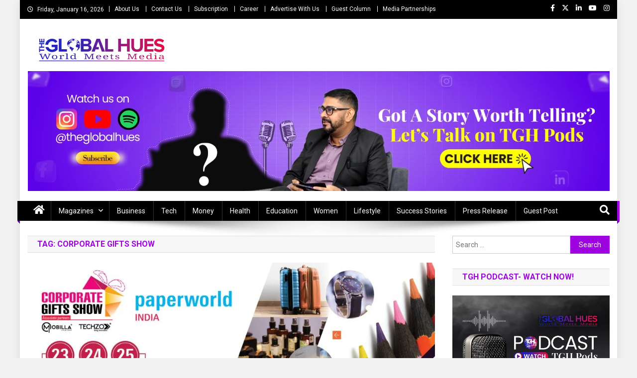

--- FILE ---
content_type: text/html; charset=UTF-8
request_url: https://theglobalhues.com/tag/corporate-gifts-show/
body_size: 26211
content:
<!-- This page is cached by the Hummingbird Performance plugin v3.17.2 - https://wordpress.org/plugins/hummingbird-performance/. --><!doctype html>
<html dir="ltr" lang="en-US" prefix="og: https://ogp.me/ns#">
<head>
<meta charset="UTF-8">
<meta name="viewport" content="width=device-width, initial-scale=1">
<link rel="profile" href="http://gmpg.org/xfn/11">

<title>Corporate Gifts Show | The Global Hues</title><link rel="preload" as="style" href="https://fonts.googleapis.com/css?family=Roboto:300,400,400i,500,700,100,900|Yanone%20Kaffeesatz:200,300,400,500,600,700|Open%20Sans:300,400,600,700,800|Roboto%20Slab:100,200,300,400,500,600,700,800,900|Poppins:100,200,300,400,500,600,700,800,900|Roboto%20Condensed:300italic,400italic,700italic,400,300,700|Titillium%20Web:400,600,700,300&subset=latin%2Clatin-ext,latin%2Clatin-ext&display=swap" /><link rel="stylesheet" href="https://fonts.googleapis.com/css?family=Roboto:300,400,400i,500,700,100,900|Yanone%20Kaffeesatz:200,300,400,500,600,700|Open%20Sans:300,400,600,700,800|Roboto%20Slab:100,200,300,400,500,600,700,800,900|Poppins:100,200,300,400,500,600,700,800,900|Roboto%20Condensed:300italic,400italic,700italic,400,300,700|Titillium%20Web:400,600,700,300&subset=latin%2Clatin-ext,latin%2Clatin-ext&display=swap" media="print" onload="this.media='all'" /><noscript><link rel="stylesheet" href="https://fonts.googleapis.com/css?family=Roboto:300,400,400i,500,700,100,900|Yanone%20Kaffeesatz:200,300,400,500,600,700|Open%20Sans:300,400,600,700,800|Roboto%20Slab:100,200,300,400,500,600,700,800,900|Poppins:100,200,300,400,500,600,700,800,900|Roboto%20Condensed:300italic,400italic,700italic,400,300,700|Titillium%20Web:400,600,700,300&subset=latin%2Clatin-ext,latin%2Clatin-ext&display=swap" /></noscript>

		<!-- All in One SEO Pro 4.9.3 - aioseo.com -->
	<meta name="robots" content="max-snippet:-1, max-image-preview:large, max-video-preview:-1" />
	<meta name="google-site-verification" content="m6b_NWFVpzotUmvauQWU5DD-wqzpVhyQbQr8O8VcL_Y" />
	<link rel="canonical" href="https://theglobalhues.com/tag/corporate-gifts-show/" />
	<meta name="generator" content="All in One SEO Pro (AIOSEO) 4.9.3" />
		<meta property="og:locale" content="en_US" />
		<meta property="og:site_name" content="The Global Hues | World Meet Media" />
		<meta property="og:type" content="article" />
		<meta property="og:title" content="Corporate Gifts Show | The Global Hues" />
		<meta property="og:url" content="https://theglobalhues.com/tag/corporate-gifts-show/" />
		<meta property="og:image" content="https://theglobalhues.com/wp-content/uploads/2023/09/1000000962.png" />
		<meta property="og:image:secure_url" content="https://theglobalhues.com/wp-content/uploads/2023/09/1000000962.png" />
		<meta property="og:image:width" content="200" />
		<meta property="og:image:height" content="200" />
		<meta property="article:publisher" content="https://www.facebook.com/theglobalhues" />
		<meta name="twitter:card" content="summary" />
		<meta name="twitter:site" content="@TheGlobalHues" />
		<meta name="twitter:title" content="Corporate Gifts Show | The Global Hues" />
		<meta name="twitter:image" content="https://theglobalhues.com/wp-content/uploads/2023/09/1000000962.png" />
		<script type="application/ld+json" class="aioseo-schema">
			{"@context":"https:\/\/schema.org","@graph":[{"@type":"BreadcrumbList","@id":"https:\/\/theglobalhues.com\/tag\/corporate-gifts-show\/#breadcrumblist","itemListElement":[{"@type":"ListItem","@id":"https:\/\/theglobalhues.com#listItem","position":1,"name":"Home","item":"https:\/\/theglobalhues.com","nextItem":{"@type":"ListItem","@id":"https:\/\/theglobalhues.com\/tag\/corporate-gifts-show\/#listItem","name":"Corporate Gifts Show"}},{"@type":"ListItem","@id":"https:\/\/theglobalhues.com\/tag\/corporate-gifts-show\/#listItem","position":2,"name":"Corporate Gifts Show","previousItem":{"@type":"ListItem","@id":"https:\/\/theglobalhues.com#listItem","name":"Home"}}]},{"@type":"CollectionPage","@id":"https:\/\/theglobalhues.com\/tag\/corporate-gifts-show\/#collectionpage","url":"https:\/\/theglobalhues.com\/tag\/corporate-gifts-show\/","name":"Corporate Gifts Show | The Global Hues","inLanguage":"en-US","isPartOf":{"@id":"https:\/\/theglobalhues.com\/#website"},"breadcrumb":{"@id":"https:\/\/theglobalhues.com\/tag\/corporate-gifts-show\/#breadcrumblist"}},{"@type":"Organization","@id":"https:\/\/theglobalhues.com\/#organization","name":"The Global Hues","description":"World Meet Media","url":"https:\/\/theglobalhues.com\/","telephone":"+918700280047","logo":{"@type":"ImageObject","url":"https:\/\/theglobalhues.com\/wp-content\/uploads\/2023\/09\/20230914_105958_0000.png","@id":"https:\/\/theglobalhues.com\/tag\/corporate-gifts-show\/#organizationLogo","width":112,"height":112},"image":{"@id":"https:\/\/theglobalhues.com\/tag\/corporate-gifts-show\/#organizationLogo"},"sameAs":["https:\/\/www.facebook.com\/theglobalhues","https:\/\/x.com\/TheGlobalHues","https:\/\/www.instagram.com\/theglobalhues\/","https:\/\/www.youtube.com\/@theglobalhues","https:\/\/in.linkedin.com\/company\/the-global-hues"]},{"@type":"WebSite","@id":"https:\/\/theglobalhues.com\/#website","url":"https:\/\/theglobalhues.com\/","name":"The Global Hues","description":"World Meet Media","inLanguage":"en-US","publisher":{"@id":"https:\/\/theglobalhues.com\/#organization"}}]}
		</script>
		<!-- All in One SEO Pro -->

<link rel='dns-prefetch' href='//fonts.googleapis.com' />
<link href='http://fonts.googleapis.com' rel='preconnect' />
<link href='//fonts.gstatic.com' crossorigin='' rel='preconnect' />
<link rel="alternate" type="application/rss+xml" title="The Global Hues &raquo; Feed" href="https://theglobalhues.com/feed/" />
<link rel="alternate" type="application/rss+xml" title="The Global Hues &raquo; Comments Feed" href="https://theglobalhues.com/comments/feed/" />
<link rel="alternate" type="application/rss+xml" title="The Global Hues &raquo; Corporate Gifts Show Tag Feed" href="https://theglobalhues.com/tag/corporate-gifts-show/feed/" />
<style id='wp-img-auto-sizes-contain-inline-css' type='text/css'>
img:is([sizes=auto i],[sizes^="auto," i]){contain-intrinsic-size:3000px 1500px}
/*# sourceURL=wp-img-auto-sizes-contain-inline-css */
</style>
<style id='classic-theme-styles-inline-css' type='text/css'>
/*! This file is auto-generated */
.wp-block-button__link{color:#fff;background-color:#32373c;border-radius:9999px;box-shadow:none;text-decoration:none;padding:calc(.667em + 2px) calc(1.333em + 2px);font-size:1.125em}.wp-block-file__button{background:#32373c;color:#fff;text-decoration:none}
/*# sourceURL=/wp-includes/css/classic-themes.min.css */
</style>
<link rel='stylesheet' id='wpblog-post-layouts-block-style-css' href='https://theglobalhues.com/wp-content/uploads/hummingbird-assets/461f5134e27ad60e170fabcf4a968afe.css' type='text/css' media='all' />
<link rel='stylesheet' id='dashicons-css' href='https://theglobalhues.com/wp-includes/css/dashicons.min.css' type='text/css' media='all' />
<link rel='stylesheet' id='admin-bar-css' href='https://theglobalhues.com/wp-includes/css/admin-bar.min.css' type='text/css' media='all' />
<style id='admin-bar-inline-css' type='text/css'>

    /* Hide CanvasJS credits for P404 charts specifically */
    #p404RedirectChart .canvasjs-chart-credit {
        display: none !important;
    }
    
    #p404RedirectChart canvas {
        border-radius: 6px;
    }

    .p404-redirect-adminbar-weekly-title {
        font-weight: bold;
        font-size: 14px;
        color: #fff;
        margin-bottom: 6px;
    }

    #wpadminbar #wp-admin-bar-p404_free_top_button .ab-icon:before {
        content: "\f103";
        color: #dc3545;
        top: 3px;
    }
    
    #wp-admin-bar-p404_free_top_button .ab-item {
        min-width: 80px !important;
        padding: 0px !important;
    }
    
    /* Ensure proper positioning and z-index for P404 dropdown */
    .p404-redirect-adminbar-dropdown-wrap { 
        min-width: 0; 
        padding: 0;
        position: static !important;
    }
    
    #wpadminbar #wp-admin-bar-p404_free_top_button_dropdown {
        position: static !important;
    }
    
    #wpadminbar #wp-admin-bar-p404_free_top_button_dropdown .ab-item {
        padding: 0 !important;
        margin: 0 !important;
    }
    
    .p404-redirect-dropdown-container {
        min-width: 340px;
        padding: 18px 18px 12px 18px;
        background: #23282d !important;
        color: #fff;
        border-radius: 12px;
        box-shadow: 0 8px 32px rgba(0,0,0,0.25);
        margin-top: 10px;
        position: relative !important;
        z-index: 999999 !important;
        display: block !important;
        border: 1px solid #444;
    }
    
    /* Ensure P404 dropdown appears on hover */
    #wpadminbar #wp-admin-bar-p404_free_top_button .p404-redirect-dropdown-container { 
        display: none !important;
    }
    
    #wpadminbar #wp-admin-bar-p404_free_top_button:hover .p404-redirect-dropdown-container { 
        display: block !important;
    }
    
    #wpadminbar #wp-admin-bar-p404_free_top_button:hover #wp-admin-bar-p404_free_top_button_dropdown .p404-redirect-dropdown-container {
        display: block !important;
    }
    
    .p404-redirect-card {
        background: #2c3338;
        border-radius: 8px;
        padding: 18px 18px 12px 18px;
        box-shadow: 0 2px 8px rgba(0,0,0,0.07);
        display: flex;
        flex-direction: column;
        align-items: flex-start;
        border: 1px solid #444;
    }
    
    .p404-redirect-btn {
        display: inline-block;
        background: #dc3545;
        color: #fff !important;
        font-weight: bold;
        padding: 5px 22px;
        border-radius: 8px;
        text-decoration: none;
        font-size: 17px;
        transition: background 0.2s, box-shadow 0.2s;
        margin-top: 8px;
        box-shadow: 0 2px 8px rgba(220,53,69,0.15);
        text-align: center;
        line-height: 1.6;
    }
    
    .p404-redirect-btn:hover {
        background: #c82333;
        color: #fff !important;
        box-shadow: 0 4px 16px rgba(220,53,69,0.25);
    }
    
    /* Prevent conflicts with other admin bar dropdowns */
    #wpadminbar .ab-top-menu > li:hover > .ab-item,
    #wpadminbar .ab-top-menu > li.hover > .ab-item {
        z-index: auto;
    }
    
    #wpadminbar #wp-admin-bar-p404_free_top_button:hover > .ab-item {
        z-index: 999998 !important;
    }
    
/*# sourceURL=admin-bar-inline-css */
</style>
<link rel='stylesheet' id='wphb-1-css' href='https://theglobalhues.com/wp-content/uploads/hummingbird-assets/fd93cebfde833d006930dd07e8ecd54f.css' type='text/css' media='all' />


<link rel='stylesheet' id='wphb-2-css' href='https://theglobalhues.com/wp-content/uploads/hummingbird-assets/c306d539153aacb05d66b770237e2364.css' type='text/css' media='all' />

<link rel='stylesheet' id='news-portal-font-awesome-css' href='https://theglobalhues.com/wp-content/themes/news-portal/assets/library/font-awesome/css/all.min.css' type='text/css' media='all' />
<link rel='stylesheet' id='lightslider-style-css' href='https://theglobalhues.com/wp-content/themes/news-portal/assets/library/lightslider/css/lightslider.min.css' type='text/css' media='all' />
<link rel='stylesheet' id='news-portal-style-css' href='https://theglobalhues.com/wp-content/themes/news-portal/style.css' type='text/css' media='all' />
<link rel='stylesheet' id='news-portal-dark-style-css' href='https://theglobalhues.com/wp-content/uploads/hummingbird-assets/a7956d909574239717296e03a2f4ba4b.css' type='text/css' media='all' />
<link rel='stylesheet' id='news-portal-preloader-style-css' href='https://theglobalhues.com/wp-content/themes/news-portal/assets/css/np-preloader.css' type='text/css' media='all' />
<link rel='stylesheet' id='news-portal-responsive-style-css' href='https://theglobalhues.com/wp-content/themes/news-portal/assets/css/np-responsive.css' type='text/css' media='all' />
<script type="text/javascript" src="https://theglobalhues.com/wp-content/uploads/hummingbird-assets/6dd95962386fd6c7dfab998787bd15b7.js" id="wphb-3-js"></script>
<link rel="https://api.w.org/" href="https://theglobalhues.com/wp-json/" /><link rel="alternate" title="JSON" type="application/json" href="https://theglobalhues.com/wp-json/wp/v2/tags/5264" /><link rel="EditURI" type="application/rsd+xml" title="RSD" href="https://theglobalhues.com/xmlrpc.php?rsd" />
<meta name="generator" content="WordPress 6.9" />
<!-- Global site tag (gtag.js) - Google Analytics -->
<script async src="https://www.googletagmanager.com/gtag/js?id=UA-184613051-1"></script>
<script>
  window.dataLayer = window.dataLayer || [];
  function gtag(){dataLayer.push(arguments);}
  gtag('js', new Date());

  gtag('config', 'UA-184613051-1');
</script>

<script type='application/ld+json'>
  {
    "@context": "https:\/\/schema.org",
    "@type": "WebSite",
    "@id": "#website",
    "url": "https:\/\/theglobalhues.com\/",
    "name": "The Global Hues",
    "potentialAction": {
      "@type": "SearchAction",
      "target": "https:\/\/theglobalhues.com\/?s={search_term_string}",
      "query-input": "required name=search_term_string"
    }
  }
</script>

<script type="application/ld+json">
{
  "@context": "https://schema.org",
  "@type": "LocalBusiness",
  "name": "The Global Hues",
  "image": "http://theglobalhues.com/wp-content/uploads/2021/04/cropped-The-global-hues-LOGO-01.png",
  "@id": "http://theglobalhues.com/",
  "url": "http://theglobalhues.com/",
  "telephone": "+91-8700280047",
  "priceRange": "+91-8700280047 - Discuss Now | Mail US: info@theglobalhues.com",
  "address": {
    "@type": "PostalAddress",
    "streetAddress": "A-204, Top Floor, Vikaspuri, New Delhi, Delhi 110018 (INDIA)",
    "addressLocality": "New Delhi",
    "postalCode": "110018",
    "addressCountry": "IN"
  },
  "geo": {
    "@type": "GeoCoordinates",
    "latitude": 28.6289644,
    "longitude": 76.9978676
  } ,
"aggregateRating": {
      "@type": "AggregateRating",
      "ratingValue": "4.9",
      "bestRating": "5",
      "ratingCount": "3256"
      },
  "sameAs": [
    "https://www.facebook.com/theglobalhues/",
    "https://twitter.com/theglobalhues",
    "https://www.instagram.com/theglobalhues/",
    "https://www.youtube.com/channel/UCJHuYMpJK2cyk6oYByg7zbw"
  ]
}
</script>


<script type="application/ld+json">
    {
        "@context": "http://schema.org",
        "@id": "#product",
        "@type": "Product",
        "name": "The Global Hues",
        "description": "The Global Hues is a modern media company focusing on business, finance, technology, healthcare, entrepreneurship, leadership, and lifestyle.",
        "image": "http://theglobalhues.com/wp-content/uploads/2021/04/cropped-The-global-hues-LOGO-01.png",
        "url": "http://theglobalhues.com/",
        "brand": "The Global Hues",
		"sku": "The Global Hues",
         "offers": {
            "@type": "AggregateOffer",
            "url": "http://theglobalhues.com/",
            "priceCurrency": "INR", "lowPrice": "0000",
            "highPrice": "00000",
            "offerCount": "1000"
          },
        "aggregateRating": {
            "@type": "AggregateRating",
            "ratingValue": "4.9",
            "bestRating": "5",
            "reviewCount": "3256"
        },
        "audience":{

            "@type":"audience",
            "description":"3256 Tour Reviews",
            "audienceType" : "The Global Hues."
        }
    }
    </script>




<!-- Facebook Pixel Code -->
<script>
!function(f,b,e,v,n,t,s)
{if(f.fbq)return;n=f.fbq=function(){n.callMethod?
n.callMethod.apply(n,arguments):n.queue.push(arguments)};
if(!f._fbq)f._fbq=n;n.push=n;n.loaded=!0;n.version='2.0';
n.queue=[];t=b.createElement(e);t.async=!0;
t.src=v;s=b.getElementsByTagName(e)[0];
s.parentNode.insertBefore(t,s)}(window, document,'script',
'https://connect.facebook.net/en_US/fbevents.js');
fbq('init', '1532687907086902');
fbq('track', 'PageView');
</script>
<noscript><img height="1" width="1" style="display:none"
src="https://www.facebook.com/tr?id=1532687907086902&ev=PageView&noscript=1"/></noscript>
<!-- End Facebook Pixel Code -->


<meta name="facebook-domain-verification" content="o05rqnfqynhosgt1be4dniv07dq92i" /> <style media="screen">

		.simplesocialbuttons.simplesocialbuttons_inline .ssb-fb-like, .simplesocialbuttons.simplesocialbuttons_inline amp-facebook-like {
	  margin: ;
	}
		 /*inline margin*/
	
		.simplesocialbuttons.simplesocialbuttons_inline.simplesocial-simple-round button{
	  margin: ;
	}
	
	
	
	
	
			 /*margin-digbar*/

	
	
	
	
	
	
	
</style>

<!-- Open Graph Meta Tags generated by Simple Social Buttons 6.2.0 -->
<meta property="og:title" content="The Mecca of Consumer Goods Exhibition Continues the Legacy of Success - The Global Hues" />
<meta property="og:type" content="website" />
<meta property="og:description" content="Messe Frankfurt India Trade Fairs India Pvt Ltd together with Gifts &amp; Accessories, the Exhibition Division of Netlink Solutions (India) Ltd are ready to ring up the curtain on Paperworld India and Corporate Gifts India 2023 in Mumbai. Bringing together 300+ exhibitors, the co-located trade fairs will showcase couture trends in gifting and stationery products. Corporate Gifts Show and Paperworld&hellip;" />
<meta property="og:url" content="https://theglobalhues.com/the-mecca-of-consumer-goods-exhibition-continues-the-legacy-of-success/" />
<meta property="og:site_name" content="The Global Hues" />
<meta property="og:image" content="https://theglobalhues.com/wp-content/uploads/2023/01/The-Mecca-of-Consumer-Goods-Exhibition-Continues-the-Legacy-of-Success.jpg" />
<meta name="twitter:card" content="summary_large_image" />
<meta name="twitter:description" content="Messe Frankfurt India Trade Fairs India Pvt Ltd together with Gifts &amp; Accessories, the Exhibition Division of Netlink Solutions (India) Ltd are ready to ring up the curtain on Paperworld India and Corporate Gifts India 2023 in Mumbai. Bringing together 300+ exhibitors, the co-located trade fairs will showcase couture trends in gifting and stationery products. Corporate Gifts Show and Paperworld&hellip;" />
<meta name="twitter:title" content="The Mecca of Consumer Goods Exhibition Continues the Legacy of Success - The Global Hues" />
<meta property="twitter:image" content="https://theglobalhues.com/wp-content/uploads/2023/01/The-Mecca-of-Consumer-Goods-Exhibition-Continues-the-Legacy-of-Success.jpg" />
<style type="text/css">
					.wp-next-post-navi a{
					text-decoration: none;
font:bold 18px sans-serif, arial;
vertical-align:middle;
color: #666;
text-align:center;
					}
				 </style><style type="text/css" id="custom-background-css">
body.custom-background { background-color: #f2f2f2; }
</style>
	<link rel="icon" href="https://theglobalhues.com/wp-content/uploads/2025/08/cropped-The-Global-Hues-Fav-Icon-0825-32x32.png" sizes="32x32" />
<link rel="icon" href="https://theglobalhues.com/wp-content/uploads/2025/08/cropped-The-Global-Hues-Fav-Icon-0825-192x192.png" sizes="192x192" />
<link rel="apple-touch-icon" href="https://theglobalhues.com/wp-content/uploads/2025/08/cropped-The-Global-Hues-Fav-Icon-0825-180x180.png" />
<meta name="msapplication-TileImage" content="https://theglobalhues.com/wp-content/uploads/2025/08/cropped-The-Global-Hues-Fav-Icon-0825-270x270.png" />
		<style type="text/css" id="wp-custom-css">
			.category-description {
    width: 100%;
    float: left;
    padding: 40px 0px 0px;
}
.category-description h1, .category-description h2, .category-description h3{
	font-size: 26px;
}

.site-info>.sep{display:none;}
.np-logo-section-wrapper {
    padding: 15px 50px 15px px;
}
.fa {
    display: inline-block;
    font: normal normal normal 14px/1 FontAwesome;
    font-size: 20px;
    text-rendering: auto;
	margin-top: 2px;
    -webkit-font-smoothing: 
}
#page>.np-top-header-wrap{background-color:black;}


#page>.site-header>.sticky-wrapper>.np-header-menu-wrapper{background-color:black;}

div#np-menu-wrap.np-header-menu-wrapper::before{background-color:black;}

div.np-header-menu-block-wrap{background-color:black;}

#site-navigation{background-color:black;}

@media (max-width:768px){
	#site-navigation .menu-main-menu-container{background-color:black;}
}

div.np-footer-widget.wow.fadeInLeft div.es-field-wrap label{color:white;}

nav.navigation.post-navigation{display:none;}

.wp-next-post-navi {
    clear: both;
    margin: 0 0 20px;
    width: 100%;
    margin: auto;
}

.wp-next-post-navi .wp-next-post-navi-pre{width:25%;}

.wp-next-post-navi .wp-next-post-navi-next{width:25%;}

/* removes dotted box around your clicked links */ a, a:active, a:focus{ outline: none; /* Works in Firefox, Chrome, IE8 and above */ }

img.custom-logo {max-width: 5000px}

/* === Contact Form 7 Modern Clean Style === */
.wpcf7 input[type="text"],
.wpcf7 input[type="email"],
.wpcf7 input[type="tel"],
.wpcf7 textarea {
    width: 100%;
    padding: 14px 16px;             /* Better padding inside fields */
    border: 2px solid #e5e7eb;      /* Soft gray border */
    border-radius: 8px;             /* Smooth rounded corners */
    font-size: 15px;
    margin-bottom: 18px;            /* More spacing between fields */
    background: #f9fafb;            /* Light background */
    transition: all 0.25s ease;
    box-sizing: border-box;
}

/* Placeholder color */
.wpcf7 input::placeholder,
.wpcf7 textarea::placeholder {
    color: #9ca3af;
    font-size: 14px;
}

/* Focus effect */
.wpcf7 input:focus,
.wpcf7 textarea:focus {
    border-color: #2563eb;          /* Blue border on focus */
    background: #fff;
    box-shadow: 0 0 0 4px rgba(37, 99, 235, 0.15);
    outline: none;
} 

/* Textarea specific */
.wpcf7 textarea {
    min-height: 140px;
    resize: vertical;
}

/* Submit button */
.wpcf7 input[type="submit"] {
    background: linear-gradient(90deg, #2563eb, #4f46e5);
    color: #fff;
    padding: 14px 22px;
    font-size: 15px;
    font-weight: 600;
    border: none;
    border-radius: 8px;
    cursor: pointer;
    transition: all 0.25s ease;
    width: 100%;                   /* Full width button */
    box-shadow: 0 6px 18px rgba(79, 70, 229, 0.2);
}

/* Hover/active states */
.wpcf7 input[type="submit"]:hover {
    background: linear-gradient(90deg, #1d4ed8, #4338ca);
    transform: translateY(-2px);
}

.wpcf7 input[type="submit"]:active {
    transform: translateY(0);
    box-shadow: 0 4px 12px rgba(79, 70, 229, 0.2);
}

/* Error validation */
.wpcf7-not-valid {
    border-color: #ef4444 !important;
    background: #fef2f2 !important;
}

.wpcf7-response-output {
    margin-top: 14px;
    padding: 12px;
    border-radius: 6px;
    font-size: 14px;
}

.wpcf7-response-output.wpcf7-validation-errors {
    background: #fef2f2;
    border: 1px solid #fca5a5;
    color: #b91c1c;
}

.wpcf7-response-output.wpcf7-mail-sent-ok {
    background: #ecfdf5;
    border: 1px solid #6ee7b7;
    color: #065f46;
}



		</style>
		<!--News Portal CSS -->
<style type="text/css">
.category-button.np-cat-8521 a{background:#00a9e0}.category-button.np-cat-8521 a:hover{background:#0077ae}.np-block-title .np-cat-8521{color:#00a9e0}.category-button.np-cat-27 a{background:#8224e3}.category-button.np-cat-27 a:hover{background:#5000b1}.np-block-title .np-cat-27{color:#8224e3}.category-button.np-cat-11 a{background:#8224e3}.category-button.np-cat-11 a:hover{background:#5000b1}.np-block-title .np-cat-11{color:#8224e3}.category-button.np-cat-7 a{background:#8224e3}.category-button.np-cat-7 a:hover{background:#5000b1}.np-block-title .np-cat-7{color:#8224e3}.category-button.np-cat-3639 a{background:#8224e3}.category-button.np-cat-3639 a:hover{background:#5000b1}.np-block-title .np-cat-3639{color:#8224e3}.category-button.np-cat-29 a{background:#00a9e0}.category-button.np-cat-29 a:hover{background:#0077ae}.np-block-title .np-cat-29{color:#00a9e0}.category-button.np-cat-24 a{background:#8224e3}.category-button.np-cat-24 a:hover{background:#5000b1}.np-block-title .np-cat-24{color:#8224e3}.category-button.np-cat-1495 a{background:#8224e3}.category-button.np-cat-1495 a:hover{background:#5000b1}.np-block-title .np-cat-1495{color:#8224e3}.category-button.np-cat-6 a{background:#8224e3}.category-button.np-cat-6 a:hover{background:#5000b1}.np-block-title .np-cat-6{color:#8224e3}.category-button.np-cat-1446 a{background:#8224e3}.category-button.np-cat-1446 a:hover{background:#5000b1}.np-block-title .np-cat-1446{color:#8224e3}.category-button.np-cat-23 a{background:#8224e3}.category-button.np-cat-23 a:hover{background:#5000b1}.np-block-title .np-cat-23{color:#8224e3}.category-button.np-cat-5 a{background:#8224e3}.category-button.np-cat-5 a:hover{background:#5000b1}.np-block-title .np-cat-5{color:#8224e3}.category-button.np-cat-30 a{background:#8224e3}.category-button.np-cat-30 a:hover{background:#5000b1}.np-block-title .np-cat-30{color:#8224e3}.category-button.np-cat-3495 a{background:#8224e3}.category-button.np-cat-3495 a:hover{background:#5000b1}.np-block-title .np-cat-3495{color:#8224e3}.category-button.np-cat-4576 a{background:#8224e3}.category-button.np-cat-4576 a:hover{background:#5000b1}.np-block-title .np-cat-4576{color:#8224e3}.category-button.np-cat-152 a{background:#8224e3}.category-button.np-cat-152 a:hover{background:#5000b1}.np-block-title .np-cat-152{color:#8224e3}.category-button.np-cat-9 a{background:#8224e3}.category-button.np-cat-9 a:hover{background:#5000b1}.np-block-title .np-cat-9{color:#8224e3}.category-button.np-cat-1606 a{background:#9a22e4}.category-button.np-cat-1606 a:hover{background:#6800b2}.np-block-title .np-cat-1606{color:#9a22e4}.category-button.np-cat-1 a{background:#8224e3}.category-button.np-cat-1 a:hover{background:#5000b1}.np-block-title .np-cat-1{color:#8224e3}.category-button.np-cat-25 a{background:#8224e3}.category-button.np-cat-25 a:hover{background:#5000b1}.np-block-title .np-cat-25{color:#8224e3}.navigation .nav-links a,.bttn,button,input[type='button'],input[type='reset'],input[type='submit'],.navigation .nav-links a:hover,.bttn:hover,button,input[type='button']:hover,input[type='reset']:hover,input[type='submit']:hover,.widget_search .search-submit,.edit-link .post-edit-link,.reply .comment-reply-link,.np-top-header-wrap,.np-header-menu-wrapper,#site-navigation ul.sub-menu,#site-navigation ul.children,.np-header-menu-wrapper::before,.np-header-menu-wrapper::after,.np-header-search-wrapper .search-form-main .search-submit,.news_portal_slider .lSAction > a:hover,.news_portal_default_tabbed ul.widget-tabs li,.np-full-width-title-nav-wrap .carousel-nav-action .carousel-controls:hover,.news_portal_social_media .social-link a,.np-archive-more .np-button:hover,.error404 .page-title,#np-scrollup,.news_portal_featured_slider .slider-posts .lSAction > a:hover,div.wpforms-container-full .wpforms-form input[type='submit'],div.wpforms-container-full .wpforms-form button[type='submit'],div.wpforms-container-full .wpforms-form .wpforms-page-button,div.wpforms-container-full .wpforms-form input[type='submit']:hover,div.wpforms-container-full .wpforms-form button[type='submit']:hover,div.wpforms-container-full .wpforms-form .wpforms-page-button:hover,.widget.widget_tag_cloud a:hover{background:#9e04e0}
.home .np-home-icon a,.np-home-icon a:hover,#site-navigation ul li:hover > a,#site-navigation ul li.current-menu-item > a,#site-navigation ul li.current_page_item > a,#site-navigation ul li.current-menu-ancestor > a,#site-navigation ul li.focus > a,.news_portal_default_tabbed ul.widget-tabs li.ui-tabs-active,.news_portal_default_tabbed ul.widget-tabs li:hover,.menu-toggle:hover,.menu-toggle:focus{background:#6c00ae}
.np-header-menu-block-wrap::before,.np-header-menu-block-wrap::after{border-right-color:#6c00ae}
a,a:hover,a:focus,a:active,.widget a:hover,.widget a:hover::before,.widget li:hover::before,.entry-footer a:hover,.comment-author .fn .url:hover,#cancel-comment-reply-link,#cancel-comment-reply-link:before,.logged-in-as a,.np-slide-content-wrap .post-title a:hover,#top-footer .widget a:hover,#top-footer .widget a:hover:before,#top-footer .widget li:hover:before,.news_portal_featured_posts .np-single-post .np-post-content .np-post-title a:hover,.news_portal_fullwidth_posts .np-single-post .np-post-title a:hover,.news_portal_block_posts .layout3 .np-primary-block-wrap .np-single-post .np-post-title a:hover,.news_portal_featured_posts .layout2 .np-single-post-wrap .np-post-content .np-post-title a:hover,.np-block-title,.widget-title,.page-header .page-title,.np-related-title,.np-post-meta span:hover,.np-post-meta span a:hover,.news_portal_featured_posts .layout2 .np-single-post-wrap .np-post-content .np-post-meta span:hover,.news_portal_featured_posts .layout2 .np-single-post-wrap .np-post-content .np-post-meta span a:hover,.np-post-title.small-size a:hover,#footer-navigation ul li a:hover,.entry-title a:hover,.entry-meta span a:hover,.entry-meta span:hover,.np-post-meta span:hover,.np-post-meta span a:hover,.news_portal_featured_posts .np-single-post-wrap .np-post-content .np-post-meta span:hover,.news_portal_featured_posts .np-single-post-wrap .np-post-content .np-post-meta span a:hover,.news_portal_featured_slider .featured-posts .np-single-post .np-post-content .np-post-title a:hover,.news-portal-search-results-wrap .news-portal-search-article-item .news-portal-search-post-element .posted-on:hover a,.news-portal-search-results-wrap .news-portal-search-article-item .news-portal-search-post-element .posted-on:hover:before,.news-portal-search-results-wrap .news-portal-search-article-item .news-portal-search-post-element .news-portal-search-post-title a:hover,.np-block-title,.widget-title,.page-header .page-title,.np-related-title,.widget_block .wp-block-group__inner-container > h1,.widget_block .wp-block-group__inner-container > h2,.widget_block .wp-block-group__inner-container > h3,.widget_block .wp-block-group__inner-container > h4,.widget_block .wp-block-group__inner-container > h5,.widget_block .wp-block-group__inner-container > h6{color:#9e04e0}
.site-mode--dark .news_portal_featured_posts .np-single-post-wrap .np-post-content .np-post-title a:hover,.site-mode--dark .np-post-title.large-size a:hover,.site-mode--dark .np-post-title.small-size a:hover,.site-mode--dark .news-ticker-title>a:hover,.site-mode--dark .np-archive-post-content-wrapper .entry-title a:hover,.site-mode--dark h1.entry-title:hover,.site-mode--dark .news_portal_block_posts .layout4 .np-post-title a:hover{color:#9e04e0}
.navigation .nav-links a,.bttn,button,input[type='button'],input[type='reset'],input[type='submit'],.widget_search .search-submit,.np-archive-more .np-button:hover,.widget.widget_tag_cloud a:hover{border-color:#9e04e0}
.comment-list .comment-body,.np-header-search-wrapper .search-form-main{border-top-color:#9e04e0}
.np-header-search-wrapper .search-form-main:before{border-bottom-color:#9e04e0}
@media (max-width:768px){#site-navigation,.main-small-navigation li.current-menu-item > .sub-toggle i{background:#9e04e0 !important}}
.news-portal-wave .np-rect,.news-portal-three-bounce .np-child,.news-portal-folding-cube .np-cube:before{background-color:#9e04e0}
.site-title,.site-description{position:absolute;clip:rect(1px,1px,1px,1px)}
</style><style id='global-styles-inline-css' type='text/css'>
:root{--wp--preset--aspect-ratio--square: 1;--wp--preset--aspect-ratio--4-3: 4/3;--wp--preset--aspect-ratio--3-4: 3/4;--wp--preset--aspect-ratio--3-2: 3/2;--wp--preset--aspect-ratio--2-3: 2/3;--wp--preset--aspect-ratio--16-9: 16/9;--wp--preset--aspect-ratio--9-16: 9/16;--wp--preset--color--black: #000000;--wp--preset--color--cyan-bluish-gray: #abb8c3;--wp--preset--color--white: #ffffff;--wp--preset--color--pale-pink: #f78da7;--wp--preset--color--vivid-red: #cf2e2e;--wp--preset--color--luminous-vivid-orange: #ff6900;--wp--preset--color--luminous-vivid-amber: #fcb900;--wp--preset--color--light-green-cyan: #7bdcb5;--wp--preset--color--vivid-green-cyan: #00d084;--wp--preset--color--pale-cyan-blue: #8ed1fc;--wp--preset--color--vivid-cyan-blue: #0693e3;--wp--preset--color--vivid-purple: #9b51e0;--wp--preset--gradient--vivid-cyan-blue-to-vivid-purple: linear-gradient(135deg,rgb(6,147,227) 0%,rgb(155,81,224) 100%);--wp--preset--gradient--light-green-cyan-to-vivid-green-cyan: linear-gradient(135deg,rgb(122,220,180) 0%,rgb(0,208,130) 100%);--wp--preset--gradient--luminous-vivid-amber-to-luminous-vivid-orange: linear-gradient(135deg,rgb(252,185,0) 0%,rgb(255,105,0) 100%);--wp--preset--gradient--luminous-vivid-orange-to-vivid-red: linear-gradient(135deg,rgb(255,105,0) 0%,rgb(207,46,46) 100%);--wp--preset--gradient--very-light-gray-to-cyan-bluish-gray: linear-gradient(135deg,rgb(238,238,238) 0%,rgb(169,184,195) 100%);--wp--preset--gradient--cool-to-warm-spectrum: linear-gradient(135deg,rgb(74,234,220) 0%,rgb(151,120,209) 20%,rgb(207,42,186) 40%,rgb(238,44,130) 60%,rgb(251,105,98) 80%,rgb(254,248,76) 100%);--wp--preset--gradient--blush-light-purple: linear-gradient(135deg,rgb(255,206,236) 0%,rgb(152,150,240) 100%);--wp--preset--gradient--blush-bordeaux: linear-gradient(135deg,rgb(254,205,165) 0%,rgb(254,45,45) 50%,rgb(107,0,62) 100%);--wp--preset--gradient--luminous-dusk: linear-gradient(135deg,rgb(255,203,112) 0%,rgb(199,81,192) 50%,rgb(65,88,208) 100%);--wp--preset--gradient--pale-ocean: linear-gradient(135deg,rgb(255,245,203) 0%,rgb(182,227,212) 50%,rgb(51,167,181) 100%);--wp--preset--gradient--electric-grass: linear-gradient(135deg,rgb(202,248,128) 0%,rgb(113,206,126) 100%);--wp--preset--gradient--midnight: linear-gradient(135deg,rgb(2,3,129) 0%,rgb(40,116,252) 100%);--wp--preset--font-size--small: 13px;--wp--preset--font-size--medium: 20px;--wp--preset--font-size--large: 36px;--wp--preset--font-size--x-large: 42px;--wp--preset--spacing--20: 0.44rem;--wp--preset--spacing--30: 0.67rem;--wp--preset--spacing--40: 1rem;--wp--preset--spacing--50: 1.5rem;--wp--preset--spacing--60: 2.25rem;--wp--preset--spacing--70: 3.38rem;--wp--preset--spacing--80: 5.06rem;--wp--preset--shadow--natural: 6px 6px 9px rgba(0, 0, 0, 0.2);--wp--preset--shadow--deep: 12px 12px 50px rgba(0, 0, 0, 0.4);--wp--preset--shadow--sharp: 6px 6px 0px rgba(0, 0, 0, 0.2);--wp--preset--shadow--outlined: 6px 6px 0px -3px rgb(255, 255, 255), 6px 6px rgb(0, 0, 0);--wp--preset--shadow--crisp: 6px 6px 0px rgb(0, 0, 0);}:where(.is-layout-flex){gap: 0.5em;}:where(.is-layout-grid){gap: 0.5em;}body .is-layout-flex{display: flex;}.is-layout-flex{flex-wrap: wrap;align-items: center;}.is-layout-flex > :is(*, div){margin: 0;}body .is-layout-grid{display: grid;}.is-layout-grid > :is(*, div){margin: 0;}:where(.wp-block-columns.is-layout-flex){gap: 2em;}:where(.wp-block-columns.is-layout-grid){gap: 2em;}:where(.wp-block-post-template.is-layout-flex){gap: 1.25em;}:where(.wp-block-post-template.is-layout-grid){gap: 1.25em;}.has-black-color{color: var(--wp--preset--color--black) !important;}.has-cyan-bluish-gray-color{color: var(--wp--preset--color--cyan-bluish-gray) !important;}.has-white-color{color: var(--wp--preset--color--white) !important;}.has-pale-pink-color{color: var(--wp--preset--color--pale-pink) !important;}.has-vivid-red-color{color: var(--wp--preset--color--vivid-red) !important;}.has-luminous-vivid-orange-color{color: var(--wp--preset--color--luminous-vivid-orange) !important;}.has-luminous-vivid-amber-color{color: var(--wp--preset--color--luminous-vivid-amber) !important;}.has-light-green-cyan-color{color: var(--wp--preset--color--light-green-cyan) !important;}.has-vivid-green-cyan-color{color: var(--wp--preset--color--vivid-green-cyan) !important;}.has-pale-cyan-blue-color{color: var(--wp--preset--color--pale-cyan-blue) !important;}.has-vivid-cyan-blue-color{color: var(--wp--preset--color--vivid-cyan-blue) !important;}.has-vivid-purple-color{color: var(--wp--preset--color--vivid-purple) !important;}.has-black-background-color{background-color: var(--wp--preset--color--black) !important;}.has-cyan-bluish-gray-background-color{background-color: var(--wp--preset--color--cyan-bluish-gray) !important;}.has-white-background-color{background-color: var(--wp--preset--color--white) !important;}.has-pale-pink-background-color{background-color: var(--wp--preset--color--pale-pink) !important;}.has-vivid-red-background-color{background-color: var(--wp--preset--color--vivid-red) !important;}.has-luminous-vivid-orange-background-color{background-color: var(--wp--preset--color--luminous-vivid-orange) !important;}.has-luminous-vivid-amber-background-color{background-color: var(--wp--preset--color--luminous-vivid-amber) !important;}.has-light-green-cyan-background-color{background-color: var(--wp--preset--color--light-green-cyan) !important;}.has-vivid-green-cyan-background-color{background-color: var(--wp--preset--color--vivid-green-cyan) !important;}.has-pale-cyan-blue-background-color{background-color: var(--wp--preset--color--pale-cyan-blue) !important;}.has-vivid-cyan-blue-background-color{background-color: var(--wp--preset--color--vivid-cyan-blue) !important;}.has-vivid-purple-background-color{background-color: var(--wp--preset--color--vivid-purple) !important;}.has-black-border-color{border-color: var(--wp--preset--color--black) !important;}.has-cyan-bluish-gray-border-color{border-color: var(--wp--preset--color--cyan-bluish-gray) !important;}.has-white-border-color{border-color: var(--wp--preset--color--white) !important;}.has-pale-pink-border-color{border-color: var(--wp--preset--color--pale-pink) !important;}.has-vivid-red-border-color{border-color: var(--wp--preset--color--vivid-red) !important;}.has-luminous-vivid-orange-border-color{border-color: var(--wp--preset--color--luminous-vivid-orange) !important;}.has-luminous-vivid-amber-border-color{border-color: var(--wp--preset--color--luminous-vivid-amber) !important;}.has-light-green-cyan-border-color{border-color: var(--wp--preset--color--light-green-cyan) !important;}.has-vivid-green-cyan-border-color{border-color: var(--wp--preset--color--vivid-green-cyan) !important;}.has-pale-cyan-blue-border-color{border-color: var(--wp--preset--color--pale-cyan-blue) !important;}.has-vivid-cyan-blue-border-color{border-color: var(--wp--preset--color--vivid-cyan-blue) !important;}.has-vivid-purple-border-color{border-color: var(--wp--preset--color--vivid-purple) !important;}.has-vivid-cyan-blue-to-vivid-purple-gradient-background{background: var(--wp--preset--gradient--vivid-cyan-blue-to-vivid-purple) !important;}.has-light-green-cyan-to-vivid-green-cyan-gradient-background{background: var(--wp--preset--gradient--light-green-cyan-to-vivid-green-cyan) !important;}.has-luminous-vivid-amber-to-luminous-vivid-orange-gradient-background{background: var(--wp--preset--gradient--luminous-vivid-amber-to-luminous-vivid-orange) !important;}.has-luminous-vivid-orange-to-vivid-red-gradient-background{background: var(--wp--preset--gradient--luminous-vivid-orange-to-vivid-red) !important;}.has-very-light-gray-to-cyan-bluish-gray-gradient-background{background: var(--wp--preset--gradient--very-light-gray-to-cyan-bluish-gray) !important;}.has-cool-to-warm-spectrum-gradient-background{background: var(--wp--preset--gradient--cool-to-warm-spectrum) !important;}.has-blush-light-purple-gradient-background{background: var(--wp--preset--gradient--blush-light-purple) !important;}.has-blush-bordeaux-gradient-background{background: var(--wp--preset--gradient--blush-bordeaux) !important;}.has-luminous-dusk-gradient-background{background: var(--wp--preset--gradient--luminous-dusk) !important;}.has-pale-ocean-gradient-background{background: var(--wp--preset--gradient--pale-ocean) !important;}.has-electric-grass-gradient-background{background: var(--wp--preset--gradient--electric-grass) !important;}.has-midnight-gradient-background{background: var(--wp--preset--gradient--midnight) !important;}.has-small-font-size{font-size: var(--wp--preset--font-size--small) !important;}.has-medium-font-size{font-size: var(--wp--preset--font-size--medium) !important;}.has-large-font-size{font-size: var(--wp--preset--font-size--large) !important;}.has-x-large-font-size{font-size: var(--wp--preset--font-size--x-large) !important;}
/*# sourceURL=global-styles-inline-css */
</style>
<style id='wp-block-library-inline-css' type='text/css'>
:root{--wp-block-synced-color:#7a00df;--wp-block-synced-color--rgb:122,0,223;--wp-bound-block-color:var(--wp-block-synced-color);--wp-editor-canvas-background:#ddd;--wp-admin-theme-color:#007cba;--wp-admin-theme-color--rgb:0,124,186;--wp-admin-theme-color-darker-10:#006ba1;--wp-admin-theme-color-darker-10--rgb:0,107,160.5;--wp-admin-theme-color-darker-20:#005a87;--wp-admin-theme-color-darker-20--rgb:0,90,135;--wp-admin-border-width-focus:2px}@media (min-resolution:192dpi){:root{--wp-admin-border-width-focus:1.5px}}.wp-element-button{cursor:pointer}:root .has-very-light-gray-background-color{background-color:#eee}:root .has-very-dark-gray-background-color{background-color:#313131}:root .has-very-light-gray-color{color:#eee}:root .has-very-dark-gray-color{color:#313131}:root .has-vivid-green-cyan-to-vivid-cyan-blue-gradient-background{background:linear-gradient(135deg,#00d084,#0693e3)}:root .has-purple-crush-gradient-background{background:linear-gradient(135deg,#34e2e4,#4721fb 50%,#ab1dfe)}:root .has-hazy-dawn-gradient-background{background:linear-gradient(135deg,#faaca8,#dad0ec)}:root .has-subdued-olive-gradient-background{background:linear-gradient(135deg,#fafae1,#67a671)}:root .has-atomic-cream-gradient-background{background:linear-gradient(135deg,#fdd79a,#004a59)}:root .has-nightshade-gradient-background{background:linear-gradient(135deg,#330968,#31cdcf)}:root .has-midnight-gradient-background{background:linear-gradient(135deg,#020381,#2874fc)}:root{--wp--preset--font-size--normal:16px;--wp--preset--font-size--huge:42px}.has-regular-font-size{font-size:1em}.has-larger-font-size{font-size:2.625em}.has-normal-font-size{font-size:var(--wp--preset--font-size--normal)}.has-huge-font-size{font-size:var(--wp--preset--font-size--huge)}.has-text-align-center{text-align:center}.has-text-align-left{text-align:left}.has-text-align-right{text-align:right}.has-fit-text{white-space:nowrap!important}#end-resizable-editor-section{display:none}.aligncenter{clear:both}.items-justified-left{justify-content:flex-start}.items-justified-center{justify-content:center}.items-justified-right{justify-content:flex-end}.items-justified-space-between{justify-content:space-between}.screen-reader-text{border:0;clip-path:inset(50%);height:1px;margin:-1px;overflow:hidden;padding:0;position:absolute;width:1px;word-wrap:normal!important}.screen-reader-text:focus{background-color:#ddd;clip-path:none;color:#444;display:block;font-size:1em;height:auto;left:5px;line-height:normal;padding:15px 23px 14px;text-decoration:none;top:5px;width:auto;z-index:100000}html :where(.has-border-color){border-style:solid}html :where([style*=border-top-color]){border-top-style:solid}html :where([style*=border-right-color]){border-right-style:solid}html :where([style*=border-bottom-color]){border-bottom-style:solid}html :where([style*=border-left-color]){border-left-style:solid}html :where([style*=border-width]){border-style:solid}html :where([style*=border-top-width]){border-top-style:solid}html :where([style*=border-right-width]){border-right-style:solid}html :where([style*=border-bottom-width]){border-bottom-style:solid}html :where([style*=border-left-width]){border-left-style:solid}html :where(img[class*=wp-image-]){height:auto;max-width:100%}:where(figure){margin:0 0 1em}html :where(.is-position-sticky){--wp-admin--admin-bar--position-offset:var(--wp-admin--admin-bar--height,0px)}@media screen and (max-width:600px){html :where(.is-position-sticky){--wp-admin--admin-bar--position-offset:0px}}
/*wp_block_styles_on_demand_placeholder:6969e588289aa*/
/*# sourceURL=wp-block-library-inline-css */
</style>
<link rel='stylesheet' id='fontawesome-css' href='https://theglobalhues.com/wp-content/plugins/wp-blog-post-layouts/includes/assets/fontawesome/css/all.min.css' type='text/css' media='all' />
<link rel='stylesheet' id='dflip-style-css' href='https://theglobalhues.com/wp-content/plugins/3d-flipbook-dflip-lite/assets/css/dflip.min.css' type='text/css' media='all' />
</head>

<body class="archive tag tag-corporate-gifts-show tag-5264 custom-background wp-custom-logo wp-theme-news-portal group-blog hfeed right-sidebar boxed_layout archive-classic site-mode--light">

<script>

jQuery(function() {

    DFLIP.defaults.onFlip = function(flipbook){
        if(flipbook.options.isLightBox == true){
            flipbook.getURLHash();
        }
    }

});

</script>
<div id="page" class="site">

	<a class="skip-link screen-reader-text" href="#content">Skip to content</a>

	<div class="np-top-header-wrap"><div class="mt-container">		<div class="np-top-left-section-wrapper">
			<div class="date-section">Friday, January 16, 2026</div>
							<nav id="top-navigation" class="top-navigation" role="navigation">
					<div class="menu-top-menu-container"><ul id="top-menu" class="menu"><li id="menu-item-271" class="menu-item menu-item-type-post_type menu-item-object-page menu-item-271"><a href="https://theglobalhues.com/about/">About Us</a></li>
<li id="menu-item-272" class="menu-item menu-item-type-post_type menu-item-object-page menu-item-272"><a href="https://theglobalhues.com/contact-us/">Contact Us</a></li>
<li id="menu-item-364" class="menu-item menu-item-type-post_type menu-item-object-page menu-item-364"><a href="https://theglobalhues.com/subscription/">Subscription</a></li>
<li id="menu-item-501" class="menu-item menu-item-type-post_type menu-item-object-page menu-item-501"><a href="https://theglobalhues.com/career/">Career</a></li>
<li id="menu-item-6914" class="menu-item menu-item-type-post_type menu-item-object-page menu-item-6914"><a href="https://theglobalhues.com/advertise-with-us/">Advertise With Us</a></li>
<li id="menu-item-7899" class="menu-item menu-item-type-post_type menu-item-object-page menu-item-7899"><a href="https://theglobalhues.com/guest-column/">Guest Column</a></li>
<li id="menu-item-30423" class="menu-item menu-item-type-post_type menu-item-object-page menu-item-30423"><a href="https://theglobalhues.com/media-partnerships/">Media Partnerships</a></li>
</ul></div>				</nav><!-- #site-navigation -->
					</div><!-- .np-top-left-section-wrapper -->
		<div class="np-top-right-section-wrapper">
			<div class="mt-social-icons-wrapper"><span class="social-link"><a href="https://www.facebook.com/theglobalhues" target="_blank"><i class="fab fa-facebook-f"></i></a></span><span class="social-link"><a href="https://www.twitter.com/TheGlobalHues" target="_blank"><i class="fab fa-x-twitter"></i></a></span><span class="social-link"><a href="https://in.linkedin.com/company/the-global-hues" target="_blank"><i class="fab fa-linkedin-in"></i></a></span><span class="social-link"><a href="https://www.youtube.com/@theglobalhues" target="_blank"><i class="fab fa-youtube"></i></a></span><span class="social-link"><a href="https://www.instagram.com/theglobalhues/" target="_blank"><i class="fab fa-instagram"></i></a></span></div><!-- .mt-social-icons-wrapper -->		</div><!-- .np-top-right-section-wrapper -->
</div><!-- .mt-container --></div><!-- .np-top-header-wrap --><header id="masthead" class="site-header" role="banner"><div class="np-logo-section-wrapper"><div class="mt-container">		<div class="site-branding">

			<a href="https://theglobalhues.com/" class="custom-logo-link" rel="home"><img width="299" height="45" src="https://theglobalhues.com/wp-content/uploads/2025/08/cropped-The-Global-Hues-04-08-25.png" class="custom-logo" alt="The Global Hues Logo 08.25" decoding="async" /></a>
							<p class="site-title"><a href="https://theglobalhues.com/" rel="home">The Global Hues</a></p>
							<p class="site-description">World Meet Media</p>
						
		</div><!-- .site-branding -->
		<div class="np-header-ads-area">
			<section id="news_portal_ads_banner-152" class="widget news_portal_ads_banner">            <div class="np-ads-wrapper">
                                                    <a href="https://podcast.theglobalhues.com/" target="_blank" rel=""><img src="https://theglobalhues.com/wp-content/uploads/2025/11/The-Global-Hues-Podcast.webp" /></a>
                            </div><!-- .np-ads-wrapper -->
    </section>		</div><!-- .np-header-ads-area -->
</div><!-- .mt-container --></div><!-- .np-logo-section-wrapper -->		<div id="np-menu-wrap" class="np-header-menu-wrapper">
			<div class="np-header-menu-block-wrap">
				<div class="mt-container">
												<div class="np-home-icon">
								<a href="https://theglobalhues.com/" rel="home"> <i class="fa fa-home"> </i> </a>
							</div><!-- .np-home-icon -->
										<div class="mt-header-menu-wrap">
						<a href="javascript:void(0)" class="menu-toggle hide"><i class="fa fa-navicon"> </i> </a>
						<nav id="site-navigation" class="main-navigation" role="navigation">
							<div class="menu-main-menu-container"><ul id="primary-menu" class="menu"><li id="menu-item-2132" class="menu-item menu-item-type-post_type menu-item-object-page menu-item-has-children menu-item-2132"><a href="https://theglobalhues.com/magazine/">Magazines</a>
<ul class="sub-menu">
	<li id="menu-item-30774" class="menu-item menu-item-type-post_type menu-item-object-page menu-item-30774"><a href="https://theglobalhues.com/magazine-editions-2025/">Editions 2025</a></li>
	<li id="menu-item-18128" class="menu-item menu-item-type-post_type menu-item-object-page menu-item-18128"><a href="https://theglobalhues.com/magazine-magazine-2024/">Editions 2024</a></li>
	<li id="menu-item-14008" class="menu-item menu-item-type-post_type menu-item-object-page menu-item-14008"><a href="https://theglobalhues.com/magazine-magazine-2023/">Editions 2023</a></li>
	<li id="menu-item-14009" class="menu-item menu-item-type-post_type menu-item-object-page menu-item-14009"><a href="https://theglobalhues.com/magazine/magazine-2022/">Editions 2022</a></li>
	<li id="menu-item-14010" class="menu-item menu-item-type-post_type menu-item-object-page menu-item-14010"><a href="https://theglobalhues.com/magazine/magazine-2021/">Editions 2021</a></li>
	<li id="menu-item-14246" class="menu-item menu-item-type-post_type menu-item-object-page menu-item-14246"><a href="https://theglobalhues.com/magazine-magazine-2020/">2020</a></li>
</ul>
</li>
<li id="menu-item-660" class="menu-item menu-item-type-taxonomy menu-item-object-category menu-item-660"><a href="https://theglobalhues.com/category/business/">Business</a></li>
<li id="menu-item-656" class="menu-item menu-item-type-taxonomy menu-item-object-category menu-item-656"><a href="https://theglobalhues.com/category/tech/">Tech</a></li>
<li id="menu-item-4828" class="menu-item menu-item-type-taxonomy menu-item-object-category menu-item-4828"><a href="https://theglobalhues.com/category/money/">Money</a></li>
<li id="menu-item-653" class="menu-item menu-item-type-taxonomy menu-item-object-category menu-item-653"><a href="https://theglobalhues.com/category/health/">Health</a></li>
<li id="menu-item-654" class="menu-item menu-item-type-taxonomy menu-item-object-category menu-item-654"><a href="https://theglobalhues.com/category/education/">Education</a></li>
<li id="menu-item-657" class="menu-item menu-item-type-taxonomy menu-item-object-category menu-item-657"><a href="https://theglobalhues.com/category/women/">Women</a></li>
<li id="menu-item-658" class="menu-item menu-item-type-taxonomy menu-item-object-category menu-item-658"><a href="https://theglobalhues.com/category/lifestyle/">Lifestyle</a></li>
<li id="menu-item-2122" class="menu-item menu-item-type-taxonomy menu-item-object-category menu-item-2122"><a href="https://theglobalhues.com/category/success-stories/">Success Stories</a></li>
<li id="menu-item-664" class="menu-item menu-item-type-taxonomy menu-item-object-category menu-item-664"><a href="https://theglobalhues.com/category/pr/">Press Release</a></li>
<li id="menu-item-7898" class="menu-item menu-item-type-taxonomy menu-item-object-category menu-item-7898"><a href="https://theglobalhues.com/category/guest-post/">Guest Post</a></li>
</ul></div>						</nav><!-- #site-navigation -->
					</div><!-- .mt-header-menu-wrap -->
					<div class="np-icon-elements-wrapper">
													<div class="np-header-search-wrapper">                    
				                <span class="search-main"><a href="javascript:void(0)"><i class="fa fa-search"></i></a></span>
				                <div class="search-form-main np-clearfix">
					                <form role="search" method="get" class="search-form" action="https://theglobalhues.com/">
				<label>
					<span class="screen-reader-text">Search for:</span>
					<input type="search" class="search-field" placeholder="Search &hellip;" value="" name="s" />
				</label>
				<input type="submit" class="search-submit" value="Search" />
			</form>					            </div>
							</div><!-- .np-header-search-wrapper -->
											</div> <!-- .np-icon-elements-wrapper -->
				</div>
			</div>
		</div><!-- .np-header-menu-wrapper -->
</header><!-- .site-header -->
	<div id="content" class="site-content">
		<div class="mt-container">
<div class="mt-archive-content-wrapper">

	<div id="primary" class="content-area">
		<main id="main" class="site-main" role="main">

		
			<header class="page-header">
				<h1 class="page-title">Tag: <span>Corporate Gifts Show</span></h1>			</header><!-- .page-header -->

			
<article id="post-12685" class="post-12685 post type-post status-publish format-standard has-post-thumbnail hentry category-pr tag-corporate-gifts-show tag-gifting-solutions tag-messe-frankfurt-india-trade-fairs">	

	<div class="np-article-thumb">
		<a href="https://theglobalhues.com/the-mecca-of-consumer-goods-exhibition-continues-the-legacy-of-success/">
			<img width="1020" height="676" src="https://theglobalhues.com/wp-content/uploads/2023/01/The-Mecca-of-Consumer-Goods-Exhibition-Continues-the-Legacy-of-Success.jpg" class="attachment-full size-full wp-post-image" alt="The Mecca of Consumer Goods Exhibition Continues the Legacy of Success" decoding="async" fetchpriority="high" srcset="https://theglobalhues.com/wp-content/uploads/2023/01/The-Mecca-of-Consumer-Goods-Exhibition-Continues-the-Legacy-of-Success.jpg 1020w, https://theglobalhues.com/wp-content/uploads/2023/01/The-Mecca-of-Consumer-Goods-Exhibition-Continues-the-Legacy-of-Success-300x199.jpg 300w, https://theglobalhues.com/wp-content/uploads/2023/01/The-Mecca-of-Consumer-Goods-Exhibition-Continues-the-Legacy-of-Success-768x509.jpg 768w" sizes="(max-width: 1020px) 100vw, 1020px" />		</a>
	</div><!-- .np-article-thumb -->

	<div class="np-archive-post-content-wrapper">

		<header class="entry-header">
			<h2 class="entry-title"><a href="https://theglobalhues.com/the-mecca-of-consumer-goods-exhibition-continues-the-legacy-of-success/" rel="bookmark">The Mecca of Consumer Goods Exhibition Continues the Legacy of Success</a></h2>					<div class="entry-meta">
						<span class="posted-on"><a href="https://theglobalhues.com/the-mecca-of-consumer-goods-exhibition-continues-the-legacy-of-success/" rel="bookmark"><time class="entry-date published updated" datetime="2023-01-06T18:05:49+05:30">January 6, 2023</time></a></span><span class="byline"><span class="author vcard"><a class="url fn n" href="https://theglobalhues.com/author/tgh-editorial-team/">TGH Editorial Team</a></span></span><span class="comments-link"><a href="https://theglobalhues.com/the-mecca-of-consumer-goods-exhibition-continues-the-legacy-of-success/#respond">Leave a Comment<span class="screen-reader-text"> on The Mecca of Consumer Goods Exhibition Continues the Legacy of Success</span></a></span>					</div><!-- .entry-meta -->
					</header><!-- .entry-header -->

		<div class="entry-content">
			<p>Messe Frankfurt India Trade Fairs India Pvt Ltd together with Gifts &amp; Accessories, the Exhibition Division of Netlink Solutions (India) Ltd are ready to ring up the curtain on Paperworld India and Corporate Gifts India 2023 in Mumbai. Bringing together 300+ exhibitors, the co-located trade fairs will showcase couture trends in gifting and stationery products. [&hellip;]</p>
<span class="np-archive-more"><a href="https://theglobalhues.com/the-mecca-of-consumer-goods-exhibition-continues-the-legacy-of-success/" class="np-button"><i class="fa fa-arrow-circle-right"></i>Continue Reading</a></span>		</div><!-- .entry-content -->

		<footer class="entry-footer">
					</footer><!-- .entry-footer -->
	</div><!-- .np-archive-post-content-wrapper -->
</article><!-- #post-12685 -->
		</main><!-- #main -->
	</div><!-- #primary -->

	
<aside id="secondary" class="widget-area" role="complementary">
	<section id="search-3" class="widget widget_search"><form role="search" method="get" class="search-form" action="https://theglobalhues.com/">
				<label>
					<span class="screen-reader-text">Search for:</span>
					<input type="search" class="search-field" placeholder="Search &hellip;" value="" name="s" />
				</label>
				<input type="submit" class="search-submit" value="Search" />
			</form></section><section id="news_portal_ads_banner-21" class="widget news_portal_ads_banner">            <div class="np-ads-wrapper">
                <h4 class="widget-title">TGH Podcast- Watch NOW!</h4>                                    <a href="https://youtube.com/playlist?list=PL12y1Oew1ZrNpPIzNXmEWAMKxx-9eQYv0&#038;si=obXxK0q0i47mJn_8" target="_blank" rel=""><img src="https://theglobalhues.com/wp-content/uploads/2025/09/YouTube-Advertisement-Design.webp" /></a>
                            </div><!-- .np-ads-wrapper -->
    </section><section id="news_portal_ads_banner-42" class="widget news_portal_ads_banner">            <div class="np-ads-wrapper">
                <h4 class="widget-title">Latest Edition!</h4>                                    <a href="https://theglobalhues.com/magazine-editions-2025/?customize_changeset_uuid=9237a4fa-047a-4fe7-b262-bc05a6107e0a#book-df_35782/1/" target="_blank" rel=""><img src="https://theglobalhues.com/wp-content/uploads/2025/12/The-Global-Hues-Magazine-December-Edition-Cover.jpg" /></a>
                            </div><!-- .np-ads-wrapper -->
    </section><section id="news_portal_recent_posts-4" class="widget news_portal_recent_posts">            <div class="np-recent-posts-wrapper">
                <h4 class="widget-title">Latest Posts</h4><ul>                            <li>
                                <div class="np-single-post np-clearfix">
                                    <div class="np-post-thumb">
                                        <a href="https://theglobalhues.com/zero-balance-savings-account-why-it-matters-for-todays-digital-first-customers/">
                                            <img width="136" height="102" src="https://theglobalhues.com/wp-content/uploads/2026/01/The-Global-Hues-Zero-Balance-Savings-Account-Why-It-Matters-for-Todays-Digital-First-Customers-136x102.webp" class="attachment-news-portal-block-thumb size-news-portal-block-thumb wp-post-image" alt="The-Global-Hues-Zero-Balance-Savings-Account-Why-It-Matters-for-Todays-Digital-First-Customers" decoding="async" />                                        </a>
                                    </div><!-- .np-post-thumb -->
                                    <div class="np-post-content">
                                        <h3 class="np-post-title small-size"><a href="https://theglobalhues.com/zero-balance-savings-account-why-it-matters-for-todays-digital-first-customers/">Zero Balance Savings Account: Why It Matters for Today’s Digital-First Customers</a></h3>
                                        <div class="np-post-meta"><span class="posted-on"><a href="https://theglobalhues.com/zero-balance-savings-account-why-it-matters-for-todays-digital-first-customers/" rel="bookmark"><time class="entry-date published updated" datetime="2026-01-15T16:54:34+05:30">January 15, 2026</time></a></span><span class="byline"><span class="author vcard"><a class="url fn n" href="https://theglobalhues.com/author/tgh-editorial-team/">TGH Editorial Team</a></span></span></div>
                                    </div><!-- .np-post-content -->
                                </div><!-- .np-single-post -->
                            </li>
                                            <li>
                                <div class="np-single-post np-clearfix">
                                    <div class="np-post-thumb">
                                        <a href="https://theglobalhues.com/lei-register-india-reviewed-2026/">
                                            <img width="136" height="102" src="https://theglobalhues.com/wp-content/uploads/2026/01/The-Global-Hues-LEI-Register-India-Reviewed-2026-136x102.webp" class="attachment-news-portal-block-thumb size-news-portal-block-thumb wp-post-image" alt="The-Global-Hues-LEI-Register-India-Reviewed-2026" decoding="async" />                                        </a>
                                    </div><!-- .np-post-thumb -->
                                    <div class="np-post-content">
                                        <h3 class="np-post-title small-size"><a href="https://theglobalhues.com/lei-register-india-reviewed-2026/">LEI Register India Reviewed 2026</a></h3>
                                        <div class="np-post-meta"><span class="posted-on"><a href="https://theglobalhues.com/lei-register-india-reviewed-2026/" rel="bookmark"><time class="entry-date published updated" datetime="2026-01-14T11:24:04+05:30">January 14, 2026</time></a></span><span class="byline"><span class="author vcard"><a class="url fn n" href="https://theglobalhues.com/author/tgh-editorial-team/">TGH Editorial Team</a></span></span></div>
                                    </div><!-- .np-post-content -->
                                </div><!-- .np-single-post -->
                            </li>
                                            <li>
                                <div class="np-single-post np-clearfix">
                                    <div class="np-post-thumb">
                                        <a href="https://theglobalhues.com/michael-wolf-leading-swedbank-through-digital-transformation-and-financial-growth/">
                                            <img width="136" height="102" src="https://theglobalhues.com/wp-content/uploads/2026/01/Michael-Wolf-Leading-Swedbank-Through-Digital-Transformation-and-Financial-Growth-136x102.webp" class="attachment-news-portal-block-thumb size-news-portal-block-thumb wp-post-image" alt="The-Global-Hues-Michael-Wolf-Leading-Swedbank-Through-Digital-Transformation-and-Financial-Growth" decoding="async" />                                        </a>
                                    </div><!-- .np-post-thumb -->
                                    <div class="np-post-content">
                                        <h3 class="np-post-title small-size"><a href="https://theglobalhues.com/michael-wolf-leading-swedbank-through-digital-transformation-and-financial-growth/">Michael Wolf: Leading Swedbank Through Digital Transformation and Financial Growth</a></h3>
                                        <div class="np-post-meta"><span class="posted-on"><a href="https://theglobalhues.com/michael-wolf-leading-swedbank-through-digital-transformation-and-financial-growth/" rel="bookmark"><time class="entry-date published updated" datetime="2026-01-13T17:04:20+05:30">January 13, 2026</time></a></span><span class="byline"><span class="author vcard"><a class="url fn n" href="https://theglobalhues.com/author/tgh-editorial-team/">TGH Editorial Team</a></span></span></div>
                                    </div><!-- .np-post-content -->
                                </div><!-- .np-single-post -->
                            </li>
                                            <li>
                                <div class="np-single-post np-clearfix">
                                    <div class="np-post-thumb">
                                        <a href="https://theglobalhues.com/michael-bloomberg-the-billionaire-who-built-a-media-financial-empire/">
                                            <img width="136" height="102" src="https://theglobalhues.com/wp-content/uploads/2026/01/Michael-Bloomberg-The-Billionaire-Who-Built-a-Media-Financial-Empire-136x102.webp" class="attachment-news-portal-block-thumb size-news-portal-block-thumb wp-post-image" alt="The-Global-Hues-Michael-Bloomberg-The-Billionaire-Who-Built-a-Media-Financial-Empire" decoding="async" />                                        </a>
                                    </div><!-- .np-post-thumb -->
                                    <div class="np-post-content">
                                        <h3 class="np-post-title small-size"><a href="https://theglobalhues.com/michael-bloomberg-the-billionaire-who-built-a-media-financial-empire/">Michael Bloomberg: The Billionaire Who Built a Media &#038; Financial Empire</a></h3>
                                        <div class="np-post-meta"><span class="posted-on"><a href="https://theglobalhues.com/michael-bloomberg-the-billionaire-who-built-a-media-financial-empire/" rel="bookmark"><time class="entry-date published" datetime="2026-01-13T16:51:57+05:30">January 13, 2026</time><time class="updated" datetime="2026-01-13T16:53:16+05:30">January 13, 2026</time></a></span><span class="byline"><span class="author vcard"><a class="url fn n" href="https://theglobalhues.com/author/tgh-editorial-team/">TGH Editorial Team</a></span></span></div>
                                    </div><!-- .np-post-content -->
                                </div><!-- .np-single-post -->
                            </li>
                                            <li>
                                <div class="np-single-post np-clearfix">
                                    <div class="np-post-thumb">
                                        <a href="https://theglobalhues.com/dara-khosrowshahi-steering-uber-through-challenges-disruptions/">
                                            <img width="136" height="102" src="https://theglobalhues.com/wp-content/uploads/2026/01/Dara-Khosrowshahi-Steering-Uber-Through-Challenges-Disruptions-136x102.webp" class="attachment-news-portal-block-thumb size-news-portal-block-thumb wp-post-image" alt="The-Global-Hues-Dara-Khosrowshahi-Steering-Uber-Through-Challenges-Disruptions" decoding="async" />                                        </a>
                                    </div><!-- .np-post-thumb -->
                                    <div class="np-post-content">
                                        <h3 class="np-post-title small-size"><a href="https://theglobalhues.com/dara-khosrowshahi-steering-uber-through-challenges-disruptions/">Dara Khosrowshahi: Steering Uber Through Challenges &#038; Disruptions</a></h3>
                                        <div class="np-post-meta"><span class="posted-on"><a href="https://theglobalhues.com/dara-khosrowshahi-steering-uber-through-challenges-disruptions/" rel="bookmark"><time class="entry-date published updated" datetime="2026-01-13T16:49:11+05:30">January 13, 2026</time></a></span><span class="byline"><span class="author vcard"><a class="url fn n" href="https://theglobalhues.com/author/tgh-editorial-team/">TGH Editorial Team</a></span></span></div>
                                    </div><!-- .np-post-content -->
                                </div><!-- .np-single-post -->
                            </li>
                                            <li>
                                <div class="np-single-post np-clearfix">
                                    <div class="np-post-thumb">
                                        <a href="https://theglobalhues.com/sergey-brin-the-tech-visionary-who-built-googles-ai-empire/">
                                            <img width="136" height="102" src="https://theglobalhues.com/wp-content/uploads/2026/01/Sergey-Brin-The-Tech-Visionary-Who-Built-Googles-AI-Empire-136x102.webp" class="attachment-news-portal-block-thumb size-news-portal-block-thumb wp-post-image" alt="The-Global-Hues-Sergey-Brin-The-Tech-Visionary-Who-Built-Googles-AI-Empire" decoding="async" />                                        </a>
                                    </div><!-- .np-post-thumb -->
                                    <div class="np-post-content">
                                        <h3 class="np-post-title small-size"><a href="https://theglobalhues.com/sergey-brin-the-tech-visionary-who-built-googles-ai-empire/">Sergey Brin: The Tech Visionary Who Built Google’s AI Empire</a></h3>
                                        <div class="np-post-meta"><span class="posted-on"><a href="https://theglobalhues.com/sergey-brin-the-tech-visionary-who-built-googles-ai-empire/" rel="bookmark"><time class="entry-date published updated" datetime="2026-01-13T16:45:35+05:30">January 13, 2026</time></a></span><span class="byline"><span class="author vcard"><a class="url fn n" href="https://theglobalhues.com/author/tgh-editorial-team/">TGH Editorial Team</a></span></span></div>
                                    </div><!-- .np-post-content -->
                                </div><!-- .np-single-post -->
                            </li>
                                            <li>
                                <div class="np-single-post np-clearfix">
                                    <div class="np-post-thumb">
                                        <a href="https://theglobalhues.com/when-do-ambien-withdrawal-symptoms-peak-a-day-by-day-guide/">
                                            <img width="136" height="102" src="https://theglobalhues.com/wp-content/uploads/2026/01/The-Global-Hues-When-Do-Ambien-Withdrawal-Symptoms-Peak-A-Day-by-Day-Guide-136x102.webp" class="attachment-news-portal-block-thumb size-news-portal-block-thumb wp-post-image" alt="The-Global-Hues-When-Do-Ambien-Withdrawal-Symptoms-Peak-A-Day-by-Day-Guide" decoding="async" />                                        </a>
                                    </div><!-- .np-post-thumb -->
                                    <div class="np-post-content">
                                        <h3 class="np-post-title small-size"><a href="https://theglobalhues.com/when-do-ambien-withdrawal-symptoms-peak-a-day-by-day-guide/">When Do Ambien Withdrawal Symptoms Peak? A Day-by-Day Guide</a></h3>
                                        <div class="np-post-meta"><span class="posted-on"><a href="https://theglobalhues.com/when-do-ambien-withdrawal-symptoms-peak-a-day-by-day-guide/" rel="bookmark"><time class="entry-date published updated" datetime="2026-01-13T16:06:04+05:30">January 13, 2026</time></a></span><span class="byline"><span class="author vcard"><a class="url fn n" href="https://theglobalhues.com/author/tgh-editorial-team/">TGH Editorial Team</a></span></span></div>
                                    </div><!-- .np-post-content -->
                                </div><!-- .np-single-post -->
                            </li>
                                            <li>
                                <div class="np-single-post np-clearfix">
                                    <div class="np-post-thumb">
                                        <a href="https://theglobalhues.com/vedaoils-uk-growing-a-trusted-brand-inspired-by-nature/">
                                            <img width="136" height="102" src="https://theglobalhues.com/wp-content/uploads/2026/01/The-Global-Hues-VedaOils-UK-Growing-a-Trusted-Brand-Inspired-by-Nature-136x102.jpeg" class="attachment-news-portal-block-thumb size-news-portal-block-thumb wp-post-image" alt="The-Global-Hues-VedaOils-UK-Growing-a-Trusted-Brand-Inspired-by-Nature" decoding="async" />                                        </a>
                                    </div><!-- .np-post-thumb -->
                                    <div class="np-post-content">
                                        <h3 class="np-post-title small-size"><a href="https://theglobalhues.com/vedaoils-uk-growing-a-trusted-brand-inspired-by-nature/">VedaOils UK: Growing a Trusted Brand Inspired by Nature</a></h3>
                                        <div class="np-post-meta"><span class="posted-on"><a href="https://theglobalhues.com/vedaoils-uk-growing-a-trusted-brand-inspired-by-nature/" rel="bookmark"><time class="entry-date published" datetime="2026-01-13T15:16:58+05:30">January 13, 2026</time><time class="updated" datetime="2026-01-13T16:34:42+05:30">January 13, 2026</time></a></span><span class="byline"><span class="author vcard"><a class="url fn n" href="https://theglobalhues.com/author/tgh-editorial-team/">TGH Editorial Team</a></span></span></div>
                                    </div><!-- .np-post-content -->
                                </div><!-- .np-single-post -->
                            </li>
                                            <li>
                                <div class="np-single-post np-clearfix">
                                    <div class="np-post-thumb">
                                        <a href="https://theglobalhues.com/nobel-laureate-john-martinis-and-mits-peter-shor-to-headline-quantum-tech-world-2026/">
                                            <img width="136" height="102" src="https://theglobalhues.com/wp-content/uploads/2026/01/819-x-543-136x102.png" class="attachment-news-portal-block-thumb size-news-portal-block-thumb wp-post-image" alt="The-Global-Hues-Quantum-Horizons-2026-Shaping-the-Next-Era-of-Global-Innovation-and-Impact" decoding="async" />                                        </a>
                                    </div><!-- .np-post-thumb -->
                                    <div class="np-post-content">
                                        <h3 class="np-post-title small-size"><a href="https://theglobalhues.com/nobel-laureate-john-martinis-and-mits-peter-shor-to-headline-quantum-tech-world-2026/">Nobel Laureate John Martinis and MIT’s Peter Shor to Headline Quantum.Tech World 2026</a></h3>
                                        <div class="np-post-meta"><span class="posted-on"><a href="https://theglobalhues.com/nobel-laureate-john-martinis-and-mits-peter-shor-to-headline-quantum-tech-world-2026/" rel="bookmark"><time class="entry-date published" datetime="2026-01-12T17:33:09+05:30">January 12, 2026</time><time class="updated" datetime="2026-01-12T17:36:22+05:30">January 12, 2026</time></a></span><span class="byline"><span class="author vcard"><a class="url fn n" href="https://theglobalhues.com/author/tgh-editorial-team/">TGH Editorial Team</a></span></span></div>
                                    </div><!-- .np-post-content -->
                                </div><!-- .np-single-post -->
                            </li>
                                            <li>
                                <div class="np-single-post np-clearfix">
                                    <div class="np-post-thumb">
                                        <a href="https://theglobalhues.com/professional-exchange-platform-for-high-volume-and-advanced-trading/">
                                            <img width="136" height="102" src="https://theglobalhues.com/wp-content/uploads/2026/01/The-Global-Hues-Professional-exchange-platform-for-high-volume-and-advanced-trading-136x102.webp" class="attachment-news-portal-block-thumb size-news-portal-block-thumb wp-post-image" alt="The-Global-Hues-Professional-exchange-platform-for-high-volume-and-advanced-trading" decoding="async" />                                        </a>
                                    </div><!-- .np-post-thumb -->
                                    <div class="np-post-content">
                                        <h3 class="np-post-title small-size"><a href="https://theglobalhues.com/professional-exchange-platform-for-high-volume-and-advanced-trading/">Professional exchange platform for high volume and advanced trading</a></h3>
                                        <div class="np-post-meta"><span class="posted-on"><a href="https://theglobalhues.com/professional-exchange-platform-for-high-volume-and-advanced-trading/" rel="bookmark"><time class="entry-date published updated" datetime="2026-01-10T18:51:45+05:30">January 10, 2026</time></a></span><span class="byline"><span class="author vcard"><a class="url fn n" href="https://theglobalhues.com/author/tgh-editorial-team/">TGH Editorial Team</a></span></span></div>
                                    </div><!-- .np-post-content -->
                                </div><!-- .np-single-post -->
                            </li>
                                            <li>
                                <div class="np-single-post np-clearfix">
                                    <div class="np-post-thumb">
                                        <a href="https://theglobalhues.com/what-are-the-institutional-investment-patterns-in-tech-manufacturing/">
                                            <img width="136" height="102" src="https://theglobalhues.com/wp-content/uploads/2026/01/The-Global-Hues-What-are-the-Institutional-Investment-Patterns-in-Tech-Manufacturing-1-136x102.webp" class="attachment-news-portal-block-thumb size-news-portal-block-thumb wp-post-image" alt="The-Global-Hues-What-are-the-Institutional-Investment-Patterns-in-Tech-Manufacturing" decoding="async" />                                        </a>
                                    </div><!-- .np-post-thumb -->
                                    <div class="np-post-content">
                                        <h3 class="np-post-title small-size"><a href="https://theglobalhues.com/what-are-the-institutional-investment-patterns-in-tech-manufacturing/">What are the Institutional Investment Patterns in Tech Manufacturing?</a></h3>
                                        <div class="np-post-meta"><span class="posted-on"><a href="https://theglobalhues.com/what-are-the-institutional-investment-patterns-in-tech-manufacturing/" rel="bookmark"><time class="entry-date published" datetime="2026-01-10T12:01:18+05:30">January 10, 2026</time><time class="updated" datetime="2026-01-12T11:00:23+05:30">January 12, 2026</time></a></span><span class="byline"><span class="author vcard"><a class="url fn n" href="https://theglobalhues.com/author/tgh-editorial-team/">TGH Editorial Team</a></span></span></div>
                                    </div><!-- .np-post-content -->
                                </div><!-- .np-single-post -->
                            </li>
                                            <li>
                                <div class="np-single-post np-clearfix">
                                    <div class="np-post-thumb">
                                        <a href="https://theglobalhues.com/when-refinancing-may-be-a-trap/">
                                            <img width="136" height="102" src="https://theglobalhues.com/wp-content/uploads/2026/01/The-Global-Hues-When-Refinancing-May-be-a-Trap-136x102.webp" class="attachment-news-portal-block-thumb size-news-portal-block-thumb wp-post-image" alt="The-Global-Hues-When-Refinancing-May-be-a-Trap" decoding="async" />                                        </a>
                                    </div><!-- .np-post-thumb -->
                                    <div class="np-post-content">
                                        <h3 class="np-post-title small-size"><a href="https://theglobalhues.com/when-refinancing-may-be-a-trap/">When Refinancing May be a Trap</a></h3>
                                        <div class="np-post-meta"><span class="posted-on"><a href="https://theglobalhues.com/when-refinancing-may-be-a-trap/" rel="bookmark"><time class="entry-date published updated" datetime="2026-01-08T18:49:06+05:30">January 8, 2026</time></a></span><span class="byline"><span class="author vcard"><a class="url fn n" href="https://theglobalhues.com/author/tgh-editorial-team/">TGH Editorial Team</a></span></span></div>
                                    </div><!-- .np-post-content -->
                                </div><!-- .np-single-post -->
                            </li>
                                            <li>
                                <div class="np-single-post np-clearfix">
                                    <div class="np-post-thumb">
                                        <a href="https://theglobalhues.com/when-to-consider-transit-insurance-during-relocation/">
                                            <img width="136" height="102" src="https://theglobalhues.com/wp-content/uploads/2026/01/The-Global-Hues-When-to-Consider-Transit-Insurance-During-Relocation-136x102.webp" class="attachment-news-portal-block-thumb size-news-portal-block-thumb wp-post-image" alt="The-Global-Hues-When-to-Consider-Transit-Insurance-During-Relocation" decoding="async" />                                        </a>
                                    </div><!-- .np-post-thumb -->
                                    <div class="np-post-content">
                                        <h3 class="np-post-title small-size"><a href="https://theglobalhues.com/when-to-consider-transit-insurance-during-relocation/">When to Consider Transit Insurance During Relocation? </a></h3>
                                        <div class="np-post-meta"><span class="posted-on"><a href="https://theglobalhues.com/when-to-consider-transit-insurance-during-relocation/" rel="bookmark"><time class="entry-date published updated" datetime="2026-01-06T17:14:00+05:30">January 6, 2026</time></a></span><span class="byline"><span class="author vcard"><a class="url fn n" href="https://theglobalhues.com/author/tgh-editorial-team/">TGH Editorial Team</a></span></span></div>
                                    </div><!-- .np-post-content -->
                                </div><!-- .np-single-post -->
                            </li>
                                            <li>
                                <div class="np-single-post np-clearfix">
                                    <div class="np-post-thumb">
                                        <a href="https://theglobalhues.com/nextech-summit-2026-indias-largest-cio-conference/">
                                            <img width="136" height="102" src="https://theglobalhues.com/wp-content/uploads/2025/12/The-Global-Hues-Media-Partner-NexTech-Summit-2026-136x102.png" class="attachment-news-portal-block-thumb size-news-portal-block-thumb wp-post-image" alt="The-Global-Hues-Media-Partner-NexTech-Summit-2026" decoding="async" />                                        </a>
                                    </div><!-- .np-post-thumb -->
                                    <div class="np-post-content">
                                        <h3 class="np-post-title small-size"><a href="https://theglobalhues.com/nextech-summit-2026-indias-largest-cio-conference/">NexTech Summit 2026 &#8211; INDIA&#8217;S LARGEST CIO CONFERENCE</a></h3>
                                        <div class="np-post-meta"><span class="posted-on"><a href="https://theglobalhues.com/nextech-summit-2026-indias-largest-cio-conference/" rel="bookmark"><time class="entry-date published" datetime="2025-12-29T18:57:15+05:30">December 29, 2025</time><time class="updated" datetime="2025-12-29T18:59:56+05:30">December 29, 2025</time></a></span><span class="byline"><span class="author vcard"><a class="url fn n" href="https://theglobalhues.com/author/tgh-editorial-team/">TGH Editorial Team</a></span></span></div>
                                    </div><!-- .np-post-content -->
                                </div><!-- .np-single-post -->
                            </li>
                                            <li>
                                <div class="np-single-post np-clearfix">
                                    <div class="np-post-thumb">
                                        <a href="https://theglobalhues.com/how-does-a-states-fault-system-affect-pi-claims/">
                                            <img width="136" height="102" src="https://theglobalhues.com/wp-content/uploads/2025/12/1-3-136x102.webp" class="attachment-news-portal-block-thumb size-news-portal-block-thumb wp-post-image" alt="How-Does-a-State&#039;s-Fault-System-Affect-PI-Claims" decoding="async" />                                        </a>
                                    </div><!-- .np-post-thumb -->
                                    <div class="np-post-content">
                                        <h3 class="np-post-title small-size"><a href="https://theglobalhues.com/how-does-a-states-fault-system-affect-pi-claims/">How Does a State&#8217;s Fault System Affect PI Claims?</a></h3>
                                        <div class="np-post-meta"><span class="posted-on"><a href="https://theglobalhues.com/how-does-a-states-fault-system-affect-pi-claims/" rel="bookmark"><time class="entry-date published updated" datetime="2025-12-29T16:55:56+05:30">December 29, 2025</time></a></span><span class="byline"><span class="author vcard"><a class="url fn n" href="https://theglobalhues.com/author/tgh-editorial-team/">TGH Editorial Team</a></span></span></div>
                                    </div><!-- .np-post-content -->
                                </div><!-- .np-single-post -->
                            </li>
                                            <li>
                                <div class="np-single-post np-clearfix">
                                    <div class="np-post-thumb">
                                        <a href="https://theglobalhues.com/how-to-file-a-claim-and-recover-compensation-for-injuries-caused-by-a-motorcycle-accident/">
                                            <img width="136" height="102" src="https://theglobalhues.com/wp-content/uploads/2025/12/How-to-File-a-Claim-and-Recover-Compensation-for-Injuries-Caused-by-a-Motorcycle-Accident-136x102.webp" class="attachment-news-portal-block-thumb size-news-portal-block-thumb wp-post-image" alt="How-to-File-a-Claim-and-Recover-Compensation-for-Injuries-Caused-by-a-Motorcycle-Accident" decoding="async" />                                        </a>
                                    </div><!-- .np-post-thumb -->
                                    <div class="np-post-content">
                                        <h3 class="np-post-title small-size"><a href="https://theglobalhues.com/how-to-file-a-claim-and-recover-compensation-for-injuries-caused-by-a-motorcycle-accident/">How to File a Claim and Recover Compensation for Injuries Caused by a Motorcycle Accident</a></h3>
                                        <div class="np-post-meta"><span class="posted-on"><a href="https://theglobalhues.com/how-to-file-a-claim-and-recover-compensation-for-injuries-caused-by-a-motorcycle-accident/" rel="bookmark"><time class="entry-date published updated" datetime="2025-12-29T16:54:27+05:30">December 29, 2025</time></a></span><span class="byline"><span class="author vcard"><a class="url fn n" href="https://theglobalhues.com/author/tgh-editorial-team/">TGH Editorial Team</a></span></span></div>
                                    </div><!-- .np-post-content -->
                                </div><!-- .np-single-post -->
                            </li>
                                            <li>
                                <div class="np-single-post np-clearfix">
                                    <div class="np-post-thumb">
                                        <a href="https://theglobalhues.com/et-edge-gcc-summit-2025-how-global-capability-centres-are-rewriting-their-role-in-an-ai-first-world/">
                                            <img width="136" height="102" src="https://theglobalhues.com/wp-content/uploads/2025/12/ET-Edge-GCC-Summit-2025-136x102.png" class="attachment-news-portal-block-thumb size-news-portal-block-thumb wp-post-image" alt="The-Global-Hues-Media-Partner-ET-Edge-GCC-Summit-2025" decoding="async" />                                        </a>
                                    </div><!-- .np-post-thumb -->
                                    <div class="np-post-content">
                                        <h3 class="np-post-title small-size"><a href="https://theglobalhues.com/et-edge-gcc-summit-2025-how-global-capability-centres-are-rewriting-their-role-in-an-ai-first-world/">ET Edge GCC Summit 2025: How Global Capability Centres Are Rewriting Their Role in an AI-First World</a></h3>
                                        <div class="np-post-meta"><span class="posted-on"><a href="https://theglobalhues.com/et-edge-gcc-summit-2025-how-global-capability-centres-are-rewriting-their-role-in-an-ai-first-world/" rel="bookmark"><time class="entry-date published updated" datetime="2025-12-29T13:56:14+05:30">December 29, 2025</time></a></span><span class="byline"><span class="author vcard"><a class="url fn n" href="https://theglobalhues.com/author/tgh-editorial-team/">TGH Editorial Team</a></span></span></div>
                                    </div><!-- .np-post-content -->
                                </div><!-- .np-single-post -->
                            </li>
                                            <li>
                                <div class="np-single-post np-clearfix">
                                    <div class="np-post-thumb">
                                        <a href="https://theglobalhues.com/the-ultimate-list-of-top-10-best-knee-replacement-surgeon-in-india/">
                                            <img width="136" height="102" src="https://theglobalhues.com/wp-content/uploads/2025/12/The-Global-Hues-The-Ultimate-List-of-Top-10-Knee-Replacement-Surgeons-in-India-136x102.webp" class="attachment-news-portal-block-thumb size-news-portal-block-thumb wp-post-image" alt="Best Knee Replacement Surgeon in India" decoding="async" />                                        </a>
                                    </div><!-- .np-post-thumb -->
                                    <div class="np-post-content">
                                        <h3 class="np-post-title small-size"><a href="https://theglobalhues.com/the-ultimate-list-of-top-10-best-knee-replacement-surgeon-in-india/">The Ultimate List of Top 10 Best Knee Replacement Surgeon in India</a></h3>
                                        <div class="np-post-meta"><span class="posted-on"><a href="https://theglobalhues.com/the-ultimate-list-of-top-10-best-knee-replacement-surgeon-in-india/" rel="bookmark"><time class="entry-date published updated" datetime="2025-12-29T12:58:25+05:30">December 29, 2025</time></a></span><span class="byline"><span class="author vcard"><a class="url fn n" href="https://theglobalhues.com/author/tgh-editorial-team/">TGH Editorial Team</a></span></span></div>
                                    </div><!-- .np-post-content -->
                                </div><!-- .np-single-post -->
                            </li>
                                            <li>
                                <div class="np-single-post np-clearfix">
                                    <div class="np-post-thumb">
                                        <a href="https://theglobalhues.com/top-10-tulsi-green-tea-benefits-for-health-immunity-daily-wellness/">
                                            <img width="136" height="102" src="https://theglobalhues.com/wp-content/uploads/2025/12/The-Global-Hues-Discover-the-Best-Top-10-Tulsi-Green-Tea-Benefits-for-Health-Wellness-136x102.webp" class="attachment-news-portal-block-thumb size-news-portal-block-thumb wp-post-image" alt="Top 10 Tulsi Green Tea Benefits" decoding="async" />                                        </a>
                                    </div><!-- .np-post-thumb -->
                                    <div class="np-post-content">
                                        <h3 class="np-post-title small-size"><a href="https://theglobalhues.com/top-10-tulsi-green-tea-benefits-for-health-immunity-daily-wellness/">Top 10 Tulsi Green Tea Benefits for Health, Immunity &#038; Daily Wellness</a></h3>
                                        <div class="np-post-meta"><span class="posted-on"><a href="https://theglobalhues.com/top-10-tulsi-green-tea-benefits-for-health-immunity-daily-wellness/" rel="bookmark"><time class="entry-date published updated" datetime="2025-12-27T15:55:27+05:30">December 27, 2025</time></a></span><span class="byline"><span class="author vcard"><a class="url fn n" href="https://theglobalhues.com/author/tgh-editorial-team/">TGH Editorial Team</a></span></span></div>
                                    </div><!-- .np-post-content -->
                                </div><!-- .np-single-post -->
                            </li>
                                            <li>
                                <div class="np-single-post np-clearfix">
                                    <div class="np-post-thumb">
                                        <a href="https://theglobalhues.com/top-10-black-magic-removal-temples-in-india-beliefs-rituals-spiritual-traditions/">
                                            <img width="136" height="102" src="https://theglobalhues.com/wp-content/uploads/2025/12/The-Global-Hues-Best-Top-10-Black-Magic-Removal-Temples-You-Must-Visit-136x102.webp" class="attachment-news-portal-block-thumb size-news-portal-block-thumb wp-post-image" alt="top 10 black magic removal temples &amp; puja" decoding="async" />                                        </a>
                                    </div><!-- .np-post-thumb -->
                                    <div class="np-post-content">
                                        <h3 class="np-post-title small-size"><a href="https://theglobalhues.com/top-10-black-magic-removal-temples-in-india-beliefs-rituals-spiritual-traditions/">Top 10 Black Magic Removal Temples in India: Beliefs, Rituals &#038; Spiritual Traditions</a></h3>
                                        <div class="np-post-meta"><span class="posted-on"><a href="https://theglobalhues.com/top-10-black-magic-removal-temples-in-india-beliefs-rituals-spiritual-traditions/" rel="bookmark"><time class="entry-date published" datetime="2025-12-27T11:44:16+05:30">December 27, 2025</time><time class="updated" datetime="2025-12-27T15:07:56+05:30">December 27, 2025</time></a></span><span class="byline"><span class="author vcard"><a class="url fn n" href="https://theglobalhues.com/author/tgh-editorial-team/">TGH Editorial Team</a></span></span></div>
                                    </div><!-- .np-post-content -->
                                </div><!-- .np-single-post -->
                            </li>
                                            <li>
                                <div class="np-single-post np-clearfix">
                                    <div class="np-post-thumb">
                                        <a href="https://theglobalhues.com/top-10-famous-astrologers-in-india-exposed-truth-behind-popularity/">
                                            <img width="136" height="102" src="https://theglobalhues.com/wp-content/uploads/2025/12/The-Global-Hues-Best-Top-10-Astrologer-in-India-for-Life-Career-Marriage-Predictions-136x102.webp" class="attachment-news-portal-block-thumb size-news-portal-block-thumb wp-post-image" alt="top 10 famous astrologer in India" decoding="async" />                                        </a>
                                    </div><!-- .np-post-thumb -->
                                    <div class="np-post-content">
                                        <h3 class="np-post-title small-size"><a href="https://theglobalhues.com/top-10-famous-astrologers-in-india-exposed-truth-behind-popularity/">Top 10 Famous Astrologers in India Exposed: Truth Behind Popularity</a></h3>
                                        <div class="np-post-meta"><span class="posted-on"><a href="https://theglobalhues.com/top-10-famous-astrologers-in-india-exposed-truth-behind-popularity/" rel="bookmark"><time class="entry-date published" datetime="2025-12-26T18:43:01+05:30">December 26, 2025</time><time class="updated" datetime="2025-12-27T15:15:36+05:30">December 27, 2025</time></a></span><span class="byline"><span class="author vcard"><a class="url fn n" href="https://theglobalhues.com/author/tgh-editorial-team/">TGH Editorial Team</a></span></span></div>
                                    </div><!-- .np-post-content -->
                                </div><!-- .np-single-post -->
                            </li>
                                            <li>
                                <div class="np-single-post np-clearfix">
                                    <div class="np-post-thumb">
                                        <a href="https://theglobalhues.com/best-top-10-astrologers-in-new-york-expert-consultations-how-to-choose-one/">
                                            <img width="136" height="102" src="https://theglobalhues.com/wp-content/uploads/2025/12/The-Global-Hues-Best-Top-10-Astrologer-in-New-York-Offering-Expert-Consultations-136x102.webp" class="attachment-news-portal-block-thumb size-news-portal-block-thumb wp-post-image" alt="top 10 astrologers in New York" decoding="async" />                                        </a>
                                    </div><!-- .np-post-thumb -->
                                    <div class="np-post-content">
                                        <h3 class="np-post-title small-size"><a href="https://theglobalhues.com/best-top-10-astrologers-in-new-york-expert-consultations-how-to-choose-one/">Best Top 10 Astrologers in New York — Expert Consultations &#038; How to Choose One</a></h3>
                                        <div class="np-post-meta"><span class="posted-on"><a href="https://theglobalhues.com/best-top-10-astrologers-in-new-york-expert-consultations-how-to-choose-one/" rel="bookmark"><time class="entry-date published" datetime="2025-12-26T18:16:15+05:30">December 26, 2025</time><time class="updated" datetime="2025-12-27T15:23:38+05:30">December 27, 2025</time></a></span><span class="byline"><span class="author vcard"><a class="url fn n" href="https://theglobalhues.com/author/tgh-editorial-team/">TGH Editorial Team</a></span></span></div>
                                    </div><!-- .np-post-content -->
                                </div><!-- .np-single-post -->
                            </li>
                                            <li>
                                <div class="np-single-post np-clearfix">
                                    <div class="np-post-thumb">
                                        <a href="https://theglobalhues.com/bail-bonds-after-hours-how-emergency-arrests-are-really-handled/">
                                            <img width="136" height="102" src="https://theglobalhues.com/wp-content/uploads/2025/12/The-Global-Hues-Bail-Bonds-After-Hours-How-Emergency-Arrests-Are-Really-Handled-136x102.webp" class="attachment-news-portal-block-thumb size-news-portal-block-thumb wp-post-image" alt="The-Global-Hues-Bail-Bonds-After-Hours-How-Emergency-Arrests-Are-Really-Handled" decoding="async" />                                        </a>
                                    </div><!-- .np-post-thumb -->
                                    <div class="np-post-content">
                                        <h3 class="np-post-title small-size"><a href="https://theglobalhues.com/bail-bonds-after-hours-how-emergency-arrests-are-really-handled/">Bail Bonds After Hours: How Emergency Arrests Are Really Handled</a></h3>
                                        <div class="np-post-meta"><span class="posted-on"><a href="https://theglobalhues.com/bail-bonds-after-hours-how-emergency-arrests-are-really-handled/" rel="bookmark"><time class="entry-date published updated" datetime="2025-12-22T17:53:09+05:30">December 22, 2025</time></a></span><span class="byline"><span class="author vcard"><a class="url fn n" href="https://theglobalhues.com/author/tgh-editorial-team/">TGH Editorial Team</a></span></span></div>
                                    </div><!-- .np-post-content -->
                                </div><!-- .np-single-post -->
                            </li>
                                            <li>
                                <div class="np-single-post np-clearfix">
                                    <div class="np-post-thumb">
                                        <a href="https://theglobalhues.com/visiting-london-alone-7-tips-for-your-solo-london-trip/">
                                            <img width="136" height="102" src="https://theglobalhues.com/wp-content/uploads/2025/12/The-Global-Hues-Visiting-London-Alone-7-Tips-for-Your-Solo-London-Trip-136x102.webp" class="attachment-news-portal-block-thumb size-news-portal-block-thumb wp-post-image" alt="The-Global-Hues-Visiting-London-Alone-7-Tips-for-Your-Solo London-Trip" decoding="async" />                                        </a>
                                    </div><!-- .np-post-thumb -->
                                    <div class="np-post-content">
                                        <h3 class="np-post-title small-size"><a href="https://theglobalhues.com/visiting-london-alone-7-tips-for-your-solo-london-trip/">Visiting London Alone? 7 Tips for Your Solo London Trip</a></h3>
                                        <div class="np-post-meta"><span class="posted-on"><a href="https://theglobalhues.com/visiting-london-alone-7-tips-for-your-solo-london-trip/" rel="bookmark"><time class="entry-date published updated" datetime="2025-12-22T12:40:45+05:30">December 22, 2025</time></a></span><span class="byline"><span class="author vcard"><a class="url fn n" href="https://theglobalhues.com/author/tgh-editorial-team/">TGH Editorial Team</a></span></span></div>
                                    </div><!-- .np-post-content -->
                                </div><!-- .np-single-post -->
                            </li>
                                            <li>
                                <div class="np-single-post np-clearfix">
                                    <div class="np-post-thumb">
                                        <a href="https://theglobalhues.com/assaults-causing-brain-injury-third-party-premises-liability-against-bars-and-security-companies/">
                                            <img width="136" height="102" src="https://theglobalhues.com/wp-content/uploads/2025/12/The-Global-Hues-Assaults-Causing-Brain-Injury-Third-Party-Premises-Liability-Against-Bars-and-Security-Companies-136x102.webp" class="attachment-news-portal-block-thumb size-news-portal-block-thumb wp-post-image" alt="The-Global-Hues-Assaults-Causing-Brain-Injury-Third-Party-Premises-Liability-Against-Bars-and-Security-Companies" decoding="async" />                                        </a>
                                    </div><!-- .np-post-thumb -->
                                    <div class="np-post-content">
                                        <h3 class="np-post-title small-size"><a href="https://theglobalhues.com/assaults-causing-brain-injury-third-party-premises-liability-against-bars-and-security-companies/">Assaults Causing Brain Injury: Third-Party Premises Liability Against Bars and Security Companies</a></h3>
                                        <div class="np-post-meta"><span class="posted-on"><a href="https://theglobalhues.com/assaults-causing-brain-injury-third-party-premises-liability-against-bars-and-security-companies/" rel="bookmark"><time class="entry-date published updated" datetime="2025-12-19T12:56:16+05:30">December 19, 2025</time></a></span><span class="byline"><span class="author vcard"><a class="url fn n" href="https://theglobalhues.com/author/tgh-editorial-team/">TGH Editorial Team</a></span></span></div>
                                    </div><!-- .np-post-content -->
                                </div><!-- .np-single-post -->
                            </li>
                                            <li>
                                <div class="np-single-post np-clearfix">
                                    <div class="np-post-thumb">
                                        <a href="https://theglobalhues.com/annuities-a-technical-overview-of-structure-types-benefits-and-purchase-process/">
                                            <img width="136" height="102" src="https://theglobalhues.com/wp-content/uploads/2025/12/The-Global-Hues-Annuities-A-Technical-Overview-of-Structure-Types-Benefits-and-Purchase-Process-136x102.webp" class="attachment-news-portal-block-thumb size-news-portal-block-thumb wp-post-image" alt="The-Global-Hues-Annuities-A-Technical-Overview-of-Structure-Types-Benefits-and-Purchase-Process" decoding="async" />                                        </a>
                                    </div><!-- .np-post-thumb -->
                                    <div class="np-post-content">
                                        <h3 class="np-post-title small-size"><a href="https://theglobalhues.com/annuities-a-technical-overview-of-structure-types-benefits-and-purchase-process/">Annuities: A Technical Overview of Structure, Types, Benefits, and Purchase Process</a></h3>
                                        <div class="np-post-meta"><span class="posted-on"><a href="https://theglobalhues.com/annuities-a-technical-overview-of-structure-types-benefits-and-purchase-process/" rel="bookmark"><time class="entry-date published updated" datetime="2025-12-18T10:18:56+05:30">December 18, 2025</time></a></span><span class="byline"><span class="author vcard"><a class="url fn n" href="https://theglobalhues.com/author/tgh-editorial-team/">TGH Editorial Team</a></span></span></div>
                                    </div><!-- .np-post-content -->
                                </div><!-- .np-single-post -->
                            </li>
                                            <li>
                                <div class="np-single-post np-clearfix">
                                    <div class="np-post-thumb">
                                        <a href="https://theglobalhues.com/can-a-term-insurance-calculator-predict-future-premium-changes/">
                                            <img width="136" height="102" src="https://theglobalhues.com/wp-content/uploads/2025/12/The-Global-Hues-Can-a-Term-Insurance-Calculator-Predict-Future-Premium-Changes-136x102.webp" class="attachment-news-portal-block-thumb size-news-portal-block-thumb wp-post-image" alt="The-Global-Hues-Can-a-Term-Insurance-Calculator-Predict-Future-Premium-Changes" decoding="async" />                                        </a>
                                    </div><!-- .np-post-thumb -->
                                    <div class="np-post-content">
                                        <h3 class="np-post-title small-size"><a href="https://theglobalhues.com/can-a-term-insurance-calculator-predict-future-premium-changes/">Can a Term Insurance Calculator Predict Future Premium Changes?</a></h3>
                                        <div class="np-post-meta"><span class="posted-on"><a href="https://theglobalhues.com/can-a-term-insurance-calculator-predict-future-premium-changes/" rel="bookmark"><time class="entry-date published" datetime="2025-12-17T17:48:52+05:30">December 17, 2025</time><time class="updated" datetime="2026-01-13T12:24:27+05:30">January 13, 2026</time></a></span><span class="byline"><span class="author vcard"><a class="url fn n" href="https://theglobalhues.com/author/tgh-editorial-team/">TGH Editorial Team</a></span></span></div>
                                    </div><!-- .np-post-content -->
                                </div><!-- .np-single-post -->
                            </li>
                                            <li>
                                <div class="np-single-post np-clearfix">
                                    <div class="np-post-thumb">
                                        <a href="https://theglobalhues.com/top-5-benefits-of-hiring-an-seo-agency-for-your-local-business/">
                                            <img width="136" height="102" src="https://theglobalhues.com/wp-content/uploads/2025/12/The-Global-Hues-Top-5-Benefits-of-Hiring-an-SEO-Agency-for-Your-Local-Business-136x102.webp" class="attachment-news-portal-block-thumb size-news-portal-block-thumb wp-post-image" alt="The-Global-Hues-Top-5-Benefits-of-Hiring-an-SEO-Agency-for-Your-Local -Business" decoding="async" />                                        </a>
                                    </div><!-- .np-post-thumb -->
                                    <div class="np-post-content">
                                        <h3 class="np-post-title small-size"><a href="https://theglobalhues.com/top-5-benefits-of-hiring-an-seo-agency-for-your-local-business/">Top 5 Benefits of Hiring an SEO Agency for Your Local Business</a></h3>
                                        <div class="np-post-meta"><span class="posted-on"><a href="https://theglobalhues.com/top-5-benefits-of-hiring-an-seo-agency-for-your-local-business/" rel="bookmark"><time class="entry-date published updated" datetime="2025-12-17T14:00:06+05:30">December 17, 2025</time></a></span><span class="byline"><span class="author vcard"><a class="url fn n" href="https://theglobalhues.com/author/tgh-editorial-team/">TGH Editorial Team</a></span></span></div>
                                    </div><!-- .np-post-content -->
                                </div><!-- .np-single-post -->
                            </li>
                                            <li>
                                <div class="np-single-post np-clearfix">
                                    <div class="np-post-thumb">
                                        <a href="https://theglobalhues.com/larry-page-the-google-co-founder-who-made-the-internet-smarter/">
                                            <img width="136" height="102" src="https://theglobalhues.com/wp-content/uploads/2025/12/Larry-Page-Google-Co-Founder-Internet-Smarter-136x102.webp" class="attachment-news-portal-block-thumb size-news-portal-block-thumb wp-post-image" alt="Google CEO Larry Page" decoding="async" />                                        </a>
                                    </div><!-- .np-post-thumb -->
                                    <div class="np-post-content">
                                        <h3 class="np-post-title small-size"><a href="https://theglobalhues.com/larry-page-the-google-co-founder-who-made-the-internet-smarter/">Larry Page: The Google Co-Founder Who Made the Internet Smarter</a></h3>
                                        <div class="np-post-meta"><span class="posted-on"><a href="https://theglobalhues.com/larry-page-the-google-co-founder-who-made-the-internet-smarter/" rel="bookmark"><time class="entry-date published" datetime="2025-12-16T11:45:39+05:30">December 16, 2025</time><time class="updated" datetime="2025-12-16T12:39:47+05:30">December 16, 2025</time></a></span><span class="byline"><span class="author vcard"><a class="url fn n" href="https://theglobalhues.com/author/tgh-editorial-team/">TGH Editorial Team</a></span></span></div>
                                    </div><!-- .np-post-content -->
                                </div><!-- .np-single-post -->
                            </li>
                                            <li>
                                <div class="np-single-post np-clearfix">
                                    <div class="np-post-thumb">
                                        <a href="https://theglobalhues.com/marc-benioff-the-visionary-behind-salesforces-cloud-revolution/">
                                            <img width="136" height="102" src="https://theglobalhues.com/wp-content/uploads/2025/12/Marc-Benioff-The-Visionary-Behind-Salesforces-Cloud-Revolution-136x102.webp" class="attachment-news-portal-block-thumb size-news-portal-block-thumb wp-post-image" alt="Marc Benioff Politics, Daughters, Height, Hawaii" decoding="async" />                                        </a>
                                    </div><!-- .np-post-thumb -->
                                    <div class="np-post-content">
                                        <h3 class="np-post-title small-size"><a href="https://theglobalhues.com/marc-benioff-the-visionary-behind-salesforces-cloud-revolution/">Marc Benioff: The Visionary Behind Salesforce’s Cloud Revolution</a></h3>
                                        <div class="np-post-meta"><span class="posted-on"><a href="https://theglobalhues.com/marc-benioff-the-visionary-behind-salesforces-cloud-revolution/" rel="bookmark"><time class="entry-date published" datetime="2025-12-16T11:40:47+05:30">December 16, 2025</time><time class="updated" datetime="2026-01-07T11:39:58+05:30">January 7, 2026</time></a></span><span class="byline"><span class="author vcard"><a class="url fn n" href="https://theglobalhues.com/author/tgh-editorial-team/">TGH Editorial Team</a></span></span></div>
                                    </div><!-- .np-post-content -->
                                </div><!-- .np-single-post -->
                            </li>
                </ul>            </div><!-- .np-recent-posts-wrapper -->
    </section><section id="archives-3" class="widget widget_archive"><h4 class="widget-title">Archives</h4>		<label class="screen-reader-text" for="archives-dropdown-3">Archives</label>
		<select id="archives-dropdown-3" name="archive-dropdown">
			
			<option value="">Select Month</option>
				<option value='https://theglobalhues.com/2026/01/'> January 2026 </option>
	<option value='https://theglobalhues.com/2025/12/'> December 2025 </option>
	<option value='https://theglobalhues.com/2025/11/'> November 2025 </option>
	<option value='https://theglobalhues.com/2025/10/'> October 2025 </option>
	<option value='https://theglobalhues.com/2025/09/'> September 2025 </option>
	<option value='https://theglobalhues.com/2025/08/'> August 2025 </option>
	<option value='https://theglobalhues.com/2025/07/'> July 2025 </option>
	<option value='https://theglobalhues.com/2025/06/'> June 2025 </option>
	<option value='https://theglobalhues.com/2025/05/'> May 2025 </option>
	<option value='https://theglobalhues.com/2025/04/'> April 2025 </option>
	<option value='https://theglobalhues.com/2025/03/'> March 2025 </option>
	<option value='https://theglobalhues.com/2025/02/'> February 2025 </option>
	<option value='https://theglobalhues.com/2025/01/'> January 2025 </option>
	<option value='https://theglobalhues.com/2024/12/'> December 2024 </option>
	<option value='https://theglobalhues.com/2024/11/'> November 2024 </option>
	<option value='https://theglobalhues.com/2024/10/'> October 2024 </option>
	<option value='https://theglobalhues.com/2024/09/'> September 2024 </option>
	<option value='https://theglobalhues.com/2024/08/'> August 2024 </option>
	<option value='https://theglobalhues.com/2024/07/'> July 2024 </option>
	<option value='https://theglobalhues.com/2024/06/'> June 2024 </option>
	<option value='https://theglobalhues.com/2024/05/'> May 2024 </option>
	<option value='https://theglobalhues.com/2024/04/'> April 2024 </option>
	<option value='https://theglobalhues.com/2024/03/'> March 2024 </option>
	<option value='https://theglobalhues.com/2024/02/'> February 2024 </option>
	<option value='https://theglobalhues.com/2024/01/'> January 2024 </option>
	<option value='https://theglobalhues.com/2023/12/'> December 2023 </option>
	<option value='https://theglobalhues.com/2023/11/'> November 2023 </option>
	<option value='https://theglobalhues.com/2023/10/'> October 2023 </option>
	<option value='https://theglobalhues.com/2023/09/'> September 2023 </option>
	<option value='https://theglobalhues.com/2023/08/'> August 2023 </option>
	<option value='https://theglobalhues.com/2023/07/'> July 2023 </option>
	<option value='https://theglobalhues.com/2023/06/'> June 2023 </option>
	<option value='https://theglobalhues.com/2023/05/'> May 2023 </option>
	<option value='https://theglobalhues.com/2023/04/'> April 2023 </option>
	<option value='https://theglobalhues.com/2023/03/'> March 2023 </option>
	<option value='https://theglobalhues.com/2023/02/'> February 2023 </option>
	<option value='https://theglobalhues.com/2023/01/'> January 2023 </option>
	<option value='https://theglobalhues.com/2022/12/'> December 2022 </option>
	<option value='https://theglobalhues.com/2022/11/'> November 2022 </option>
	<option value='https://theglobalhues.com/2022/10/'> October 2022 </option>
	<option value='https://theglobalhues.com/2022/09/'> September 2022 </option>
	<option value='https://theglobalhues.com/2022/08/'> August 2022 </option>
	<option value='https://theglobalhues.com/2022/07/'> July 2022 </option>
	<option value='https://theglobalhues.com/2022/06/'> June 2022 </option>
	<option value='https://theglobalhues.com/2022/05/'> May 2022 </option>
	<option value='https://theglobalhues.com/2022/04/'> April 2022 </option>
	<option value='https://theglobalhues.com/2022/03/'> March 2022 </option>
	<option value='https://theglobalhues.com/2022/02/'> February 2022 </option>
	<option value='https://theglobalhues.com/2022/01/'> January 2022 </option>
	<option value='https://theglobalhues.com/2021/12/'> December 2021 </option>
	<option value='https://theglobalhues.com/2021/11/'> November 2021 </option>
	<option value='https://theglobalhues.com/2021/10/'> October 2021 </option>
	<option value='https://theglobalhues.com/2021/09/'> September 2021 </option>
	<option value='https://theglobalhues.com/2021/08/'> August 2021 </option>
	<option value='https://theglobalhues.com/2021/07/'> July 2021 </option>
	<option value='https://theglobalhues.com/2021/06/'> June 2021 </option>
	<option value='https://theglobalhues.com/2021/05/'> May 2021 </option>
	<option value='https://theglobalhues.com/2021/04/'> April 2021 </option>
	<option value='https://theglobalhues.com/2021/03/'> March 2021 </option>
	<option value='https://theglobalhues.com/2021/02/'> February 2021 </option>
	<option value='https://theglobalhues.com/2021/01/'> January 2021 </option>
	<option value='https://theglobalhues.com/2020/12/'> December 2020 </option>
	<option value='https://theglobalhues.com/2020/11/'> November 2020 </option>
	<option value='https://theglobalhues.com/2020/10/'> October 2020 </option>
	<option value='https://theglobalhues.com/2020/09/'> September 2020 </option>

		</select>

			<script type="text/javascript">
/* <![CDATA[ */

( ( dropdownId ) => {
	const dropdown = document.getElementById( dropdownId );
	function onSelectChange() {
		setTimeout( () => {
			if ( 'escape' === dropdown.dataset.lastkey ) {
				return;
			}
			if ( dropdown.value ) {
				document.location.href = dropdown.value;
			}
		}, 250 );
	}
	function onKeyUp( event ) {
		if ( 'Escape' === event.key ) {
			dropdown.dataset.lastkey = 'escape';
		} else {
			delete dropdown.dataset.lastkey;
		}
	}
	function onClick() {
		delete dropdown.dataset.lastkey;
	}
	dropdown.addEventListener( 'keyup', onKeyUp );
	dropdown.addEventListener( 'click', onClick );
	dropdown.addEventListener( 'change', onSelectChange );
})( "archives-dropdown-3" );

//# sourceURL=WP_Widget_Archives%3A%3Awidget
/* ]]> */
</script>
</section></aside><!-- #secondary -->

</div><!-- .mt-archive-content-wrapper -->


		</div><!-- .mt-container -->
	</div><!-- #content -->

	<footer id="colophon" class="site-footer" role="contentinfo"><div class="bottom-footer np-clearfix"><div class="mt-container">		<div class="site-info">
			<span class="np-copyright-text">
				Copyright © 2020-2025 The Global Hues ||			</span>
			<span class="sep"> | </span>
			Theme: News Portal by <a href="https://mysterythemes.com/" rel="nofollow" target="_blank">Mystery Themes</a>.		</div><!-- .site-info -->
		<nav id="footer-navigation" class="footer-navigation" role="navigation">
			<div class="menu-quick-links-container"><ul id="footer-menu" class="menu"><li id="menu-item-507" class="menu-item menu-item-type-post_type menu-item-object-page menu-item-507"><a href="https://theglobalhues.com/about/">About Us</a></li>
<li id="menu-item-508" class="menu-item menu-item-type-post_type menu-item-object-page menu-item-508"><a href="https://theglobalhues.com/career/">Career</a></li>
<li id="menu-item-509" class="menu-item menu-item-type-post_type menu-item-object-page menu-item-509"><a href="https://theglobalhues.com/contact-us/">Contact Us</a></li>
<li id="menu-item-510" class="menu-item menu-item-type-post_type menu-item-object-page menu-item-510"><a href="https://theglobalhues.com/subscription/">Subscription</a></li>
<li id="menu-item-514" class="menu-item menu-item-type-post_type menu-item-object-page menu-item-privacy-policy menu-item-514"><a rel="privacy-policy" href="https://theglobalhues.com/privacy-policy/">Privacy Policy</a></li>
</ul></div>		</nav><!-- #site-navigation -->
</div><!-- .mt-container --></div> <!-- bottom-footer --></footer><!-- #colophon --><div id="np-scrollup" class="animated arrow-hide"><i class="fa fa-chevron-up"></i></div></div><!-- #page -->

<script type="speculationrules">
{"prefetch":[{"source":"document","where":{"and":[{"href_matches":"/*"},{"not":{"href_matches":["/wp-*.php","/wp-admin/*","/wp-content/uploads/*","/wp-content/*","/wp-content/plugins/*","/wp-content/themes/news-portal/*","/*\\?(.+)"]}},{"not":{"selector_matches":"a[rel~=\"nofollow\"]"}},{"not":{"selector_matches":".no-prefetch, .no-prefetch a"}}]},"eagerness":"conservative"}]}
</script>
        <script data-cfasync="false">
            window.dFlipLocation = 'https://theglobalhues.com/wp-content/plugins/3d-flipbook-dflip-lite/assets/';
            window.dFlipWPGlobal = {"text":{"toggleSound":"Turn on\/off Sound","toggleThumbnails":"Toggle Thumbnails","toggleOutline":"Toggle Outline\/Bookmark","previousPage":"Previous Page","nextPage":"Next Page","toggleFullscreen":"Toggle Fullscreen","zoomIn":"Zoom In","zoomOut":"Zoom Out","toggleHelp":"Toggle Help","singlePageMode":"Single Page Mode","doublePageMode":"Double Page Mode","downloadPDFFile":"Download PDF File","gotoFirstPage":"Goto First Page","gotoLastPage":"Goto Last Page","share":"Share","mailSubject":"I wanted you to see this FlipBook","mailBody":"Check out this site {{url}}","loading":"Loading"},"viewerType":"flipbook","moreControls":"download,pageMode,startPage,endPage,sound","hideControls":"","scrollWheel":"true","backgroundColor":"#666","backgroundImage":"","height":"auto","paddingLeft":"20","paddingRight":"20","controlsPosition":"bottom","duration":"800","soundEnable":"true","enableDownload":"false","showSearchControl":"false","showPrintControl":"false","enableAnnotation":false,"enableAnalytics":"false","webgl":"true","hard":"none","maxTextureSize":"1600","rangeChunkSize":"524288","zoomRatio":"1.5","stiffness":"3","pageMode":"2","singlePageMode":"2","pageSize":"0","autoPlay":"false","autoPlayDuration":"5000","autoPlayStart":"false","linkTarget":"2","sharePrefix":"book-"};
        </script>
      <script type="text/javascript" src="https://theglobalhues.com/wp-content/plugins/simple-social-buttons/assets/js/frontend-blocks.js" id="ssb-blocks-front-js-js"></script>
<script type="text/javascript" src="https://theglobalhues.com/wp-content/uploads/hummingbird-assets/3d56ac1fd9ca2d51756f036b9f3a95fa.js" id="wphb-4-js"></script>
<script type="text/javascript" id="wphb-4-js-after">
/* <![CDATA[ */
wp.i18n.setLocaleData( { 'text direction\u0004ltr': [ 'ltr' ] } );
//# sourceURL=wphb-4-js-after
/* ]]> */
</script>
<script type="text/javascript" id="wphb-5-js-extra">
/* <![CDATA[ */
var SSB = {"ajax_url":"https://theglobalhues.com/wp-admin/admin-ajax.php","fb_share_nonce":"4c1e38936d"};
//# sourceURL=wphb-5-js-extra
/* ]]> */
</script>
<script type="text/javascript" id="wphb-5-js-before">
/* <![CDATA[ */
var wpcf7 = {
    "api": {
        "root": "https:\/\/theglobalhues.com\/wp-json\/",
        "namespace": "contact-form-7\/v1"
    }
};
//# sourceURL=wphb-5-js-before
/* ]]> */
</script>
<script type="text/javascript" src="https://theglobalhues.com/wp-content/uploads/hummingbird-assets/b8bdaf3f424d7ed582183872c7397704.js" id="wphb-5-js"></script>
<script type="text/javascript" src="https://theglobalhues.com/wp-content/uploads/hummingbird-assets/3b0df081d91f4d0b85de6fe08f316ea8.js" id="wphb-6-js"></script>
<script type="text/javascript" id="wphb-7-js-extra">
/* <![CDATA[ */
var wpmagazineModulesObject = {"ajax_url":"https://theglobalhues.com/wp-admin/admin-ajax.php","_wpnonce":"0b341fdc0f"};
//# sourceURL=wphb-7-js-extra
/* ]]> */
</script>
<script type="text/javascript" src="https://theglobalhues.com/wp-content/uploads/hummingbird-assets/b77f34e9577a89a67c0806f74acee73a.js" id="wphb-7-js"></script>
<script type="text/javascript" src="https://theglobalhues.com/wp-content/uploads/hummingbird-assets/69c68a714f3895afa8a881bf9636cc56.js" id="wphb-8-js"></script>
<script type="text/javascript" id="wphb-9-js-extra">
/* <![CDATA[ */
var mtObject = {"menu_sticky":"true","liveSearch":"true","ajaxUrl":"https://theglobalhues.com/wp-admin/admin-ajax.php","_wpnonce":"b711289b74","inner_sticky":"true","front_sticky":"true"};
//# sourceURL=wphb-9-js-extra
/* ]]> */
</script>
<script type="text/javascript" src="https://theglobalhues.com/wp-content/uploads/hummingbird-assets/a90a22b8c486688cc5696053e32297d5.js" id="wphb-9-js"></script>

</body>
</html><!-- Hummingbird cache file was created in 0.12077808380127 seconds, on 16-01-26 7:15:20 -->